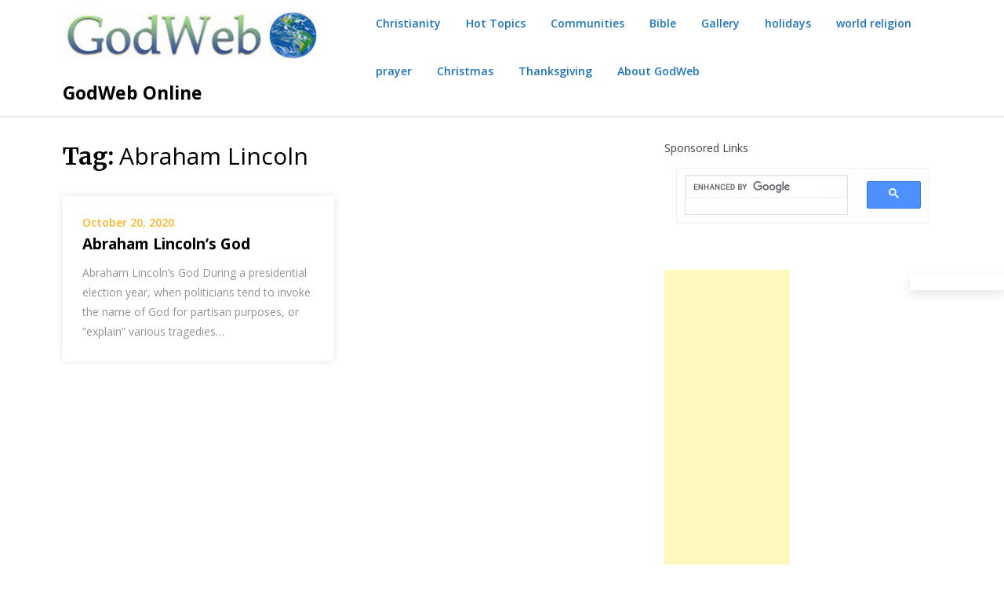

--- FILE ---
content_type: text/html; charset=UTF-8
request_url: https://www.godweb.org/?tag=abraham-lincoln
body_size: 17045
content:
<!doctype html>
<html dir="ltr" lang="en" prefix="og: https://ogp.me/ns#"
 xmlns:og="http://opengraphprotocol.org/schema/"
 xmlns:fb="http://www.facebook.com/2008/fbml">
<head>
	<meta charset="UTF-8">
	<meta name="viewport" content="width=device-width, initial-scale=1">
	<link rel="profile" href="https://gmpg.org/xfn/11">

		<style>img:is([sizes="auto" i], [sizes^="auto," i]) { contain-intrinsic-size: 3000px 1500px }</style>
	
		<!-- All in One SEO Pro 4.9.3 - aioseo.com -->
	<meta name="robots" content="max-image-preview:large" />
	<link rel="canonical" href="https://www.godweb.org/?tag=abraham-lincoln" />
	<meta name="generator" content="All in One SEO Pro (AIOSEO) 4.9.3" />
		<meta property="og:locale" content="en_US" />
		<meta property="og:site_name" content="GodWeb Online" />
		<meta property="og:type" content="article" />
		<meta property="og:title" content="Abraham Lincoln Archives - GodWeb Online" />
		<meta property="og:url" content="https://www.godweb.org/?tag=abraham-lincoln" />
		<meta property="og:image" content="https://www.godweb.org/wp-content/uploads/2020/10/cropped-godwebheaderimage.jpg" />
		<meta property="og:image:secure_url" content="https://www.godweb.org/wp-content/uploads/2020/10/cropped-godwebheaderimage.jpg" />
		<meta property="og:image:width" content="327" />
		<meta property="og:image:height" content="61" />
		<meta property="article:publisher" content="https://www.facebook.com/chashenderson" />
		<meta name="twitter:card" content="summary_large_image" />
		<meta name="twitter:title" content="Abraham Lincoln Archives - GodWeb Online" />
		<meta name="twitter:image" content="https://www.godweb.org/wp-content/uploads/2020/10/cropped-godwebheaderimage.jpg" />
		<script type="application/ld+json" class="aioseo-schema">
			{"@context":"https:\/\/schema.org","@graph":[{"@type":"BreadcrumbList","@id":"https:\/\/www.godweb.org\/?tag=abraham-lincoln#breadcrumblist","itemListElement":[{"@type":"ListItem","@id":"https:\/\/www.godweb.org#listItem","position":1,"name":"Home","item":"https:\/\/www.godweb.org","nextItem":{"@type":"ListItem","@id":"https:\/\/www.godweb.org\/?tag=abraham-lincoln#listItem","name":"Abraham Lincoln"}},{"@type":"ListItem","@id":"https:\/\/www.godweb.org\/?tag=abraham-lincoln#listItem","position":2,"name":"Abraham Lincoln","previousItem":{"@type":"ListItem","@id":"https:\/\/www.godweb.org#listItem","name":"Home"}}]},{"@type":"CollectionPage","@id":"https:\/\/www.godweb.org\/?tag=abraham-lincoln#collectionpage","url":"https:\/\/www.godweb.org\/?tag=abraham-lincoln","name":"Abraham Lincoln Archives - GodWeb Online","inLanguage":"en","isPartOf":{"@id":"https:\/\/www.godweb.org\/#website"},"breadcrumb":{"@id":"https:\/\/www.godweb.org\/?tag=abraham-lincoln#breadcrumblist"}},{"@type":"Organization","@id":"https:\/\/www.godweb.org\/#organization","name":"GodWeb Online","description":"Not only is God on the Web, God is the Web","url":"https:\/\/www.godweb.org\/","telephone":"+19174392305","logo":{"@type":"ImageObject","url":"https:\/\/www.godweb.org\/wp-content\/uploads\/2020\/10\/cropped-godwebheaderimage.jpg","@id":"https:\/\/www.godweb.org\/?tag=abraham-lincoln\/#organizationLogo","width":327,"height":61},"image":{"@id":"https:\/\/www.godweb.org\/?tag=abraham-lincoln\/#organizationLogo"},"sameAs":["https:\/\/www.facebook.com\/chashenderson"]},{"@type":"WebSite","@id":"https:\/\/www.godweb.org\/#website","url":"https:\/\/www.godweb.org\/","name":"GodWeb Online","description":"Not only is God on the Web, God is the Web","inLanguage":"en","publisher":{"@id":"https:\/\/www.godweb.org\/#organization"}}]}
		</script>
		<!-- All in One SEO Pro -->


	<!-- This site is optimized with the Yoast SEO Premium plugin v26.8 (Yoast SEO v26.8) - https://yoast.com/product/yoast-seo-premium-wordpress/ -->
	<title>Abraham Lincoln Archives - GodWeb Online</title>
	<link rel="canonical" href="https://www.godweb.org/?tag=abraham-lincoln" />
	<meta property="og:locale" content="en_US" />
	<meta property="og:type" content="article" />
	<meta property="og:title" content="Abraham Lincoln Archives" />
	<meta property="og:url" content="https://www.godweb.org/?tag=abraham-lincoln" />
	<meta property="og:site_name" content="GodWeb Online" />
	<meta name="twitter:card" content="summary_large_image" />
	<script type="application/ld+json" class="yoast-schema-graph">{"@context":"https://schema.org","@graph":[{"@type":"CollectionPage","@id":"https://www.godweb.org/?tag=abraham-lincoln","url":"https://www.godweb.org/?tag=abraham-lincoln","name":"Abraham Lincoln Archives - GodWeb Online","isPartOf":{"@id":"https://www.godweb.org/#website"},"breadcrumb":{"@id":"https://www.godweb.org/?tag=abraham-lincoln#breadcrumb"},"inLanguage":"en"},{"@type":"BreadcrumbList","@id":"https://www.godweb.org/?tag=abraham-lincoln#breadcrumb","itemListElement":[{"@type":"ListItem","position":1,"name":"Home","item":"https://www.godweb.org/"},{"@type":"ListItem","position":2,"name":"Abraham Lincoln"}]},{"@type":"WebSite","@id":"https://www.godweb.org/#website","url":"https://www.godweb.org/","name":"GodWeb Online","description":"Not only is God on the Web, God is the Web","publisher":{"@id":"https://www.godweb.org/#organization"},"potentialAction":[{"@type":"SearchAction","target":{"@type":"EntryPoint","urlTemplate":"https://www.godweb.org/?s={search_term_string}"},"query-input":{"@type":"PropertyValueSpecification","valueRequired":true,"valueName":"search_term_string"}}],"inLanguage":"en"},{"@type":"Organization","@id":"https://www.godweb.org/#organization","name":"GodWeb Online","url":"https://www.godweb.org/","logo":{"@type":"ImageObject","inLanguage":"en","@id":"https://www.godweb.org/#/schema/logo/image/","url":"https://www.godweb.org/wp-content/uploads/2020/10/cropped-godwebheaderimage.jpg","contentUrl":"https://www.godweb.org/wp-content/uploads/2020/10/cropped-godwebheaderimage.jpg","width":327,"height":61,"caption":"GodWeb Online"},"image":{"@id":"https://www.godweb.org/#/schema/logo/image/"},"sameAs":["https://facebook/profile.php?id=100064369702555"]}]}</script>
	<!-- / Yoast SEO Premium plugin. -->


<link rel='dns-prefetch' href='//secure.gravatar.com' />
<link rel='dns-prefetch' href='//stats.wp.com' />
<link rel='dns-prefetch' href='//fonts.googleapis.com' />
<link rel='dns-prefetch' href='//v0.wordpress.com' />
<link href='//hb.wpmucdn.com' rel='preconnect' />
<link href="https://fonts.googleapis.com" rel='preconnect' />
<link href='//fonts.gstatic.com' crossorigin='' rel='preconnect' />
<link rel="alternate" type="application/rss+xml" title="GodWeb Online &raquo; Feed" href="https://www.godweb.org/?feed=rss2" />
<link rel="alternate" type="application/rss+xml" title="GodWeb Online &raquo; Comments Feed" href="https://www.godweb.org/?feed=comments-rss2" />
<link rel="alternate" type="application/rss+xml" title="GodWeb Online &raquo; Abraham Lincoln Tag Feed" href="https://www.godweb.org/?feed=rss2&#038;tag=abraham-lincoln" />
		<!-- This site uses the Google Analytics by MonsterInsights plugin v9.11.1 - Using Analytics tracking - https://www.monsterinsights.com/ -->
							<script src="//www.googletagmanager.com/gtag/js?id=G-L6FMPRNC3T"  data-cfasync="false" data-wpfc-render="false" type="text/javascript" async></script>
			<script data-cfasync="false" data-wpfc-render="false" type="text/javascript">
				var mi_version = '9.11.1';
				var mi_track_user = true;
				var mi_no_track_reason = '';
								var MonsterInsightsDefaultLocations = {"page_location":"https:\/\/www.godweb.org\/?tag=abraham-lincoln"};
								if ( typeof MonsterInsightsPrivacyGuardFilter === 'function' ) {
					var MonsterInsightsLocations = (typeof MonsterInsightsExcludeQuery === 'object') ? MonsterInsightsPrivacyGuardFilter( MonsterInsightsExcludeQuery ) : MonsterInsightsPrivacyGuardFilter( MonsterInsightsDefaultLocations );
				} else {
					var MonsterInsightsLocations = (typeof MonsterInsightsExcludeQuery === 'object') ? MonsterInsightsExcludeQuery : MonsterInsightsDefaultLocations;
				}

								var disableStrs = [
										'ga-disable-G-L6FMPRNC3T',
									];

				/* Function to detect opted out users */
				function __gtagTrackerIsOptedOut() {
					for (var index = 0; index < disableStrs.length; index++) {
						if (document.cookie.indexOf(disableStrs[index] + '=true') > -1) {
							return true;
						}
					}

					return false;
				}

				/* Disable tracking if the opt-out cookie exists. */
				if (__gtagTrackerIsOptedOut()) {
					for (var index = 0; index < disableStrs.length; index++) {
						window[disableStrs[index]] = true;
					}
				}

				/* Opt-out function */
				function __gtagTrackerOptout() {
					for (var index = 0; index < disableStrs.length; index++) {
						document.cookie = disableStrs[index] + '=true; expires=Thu, 31 Dec 2099 23:59:59 UTC; path=/';
						window[disableStrs[index]] = true;
					}
				}

				if ('undefined' === typeof gaOptout) {
					function gaOptout() {
						__gtagTrackerOptout();
					}
				}
								window.dataLayer = window.dataLayer || [];

				window.MonsterInsightsDualTracker = {
					helpers: {},
					trackers: {},
				};
				if (mi_track_user) {
					function __gtagDataLayer() {
						dataLayer.push(arguments);
					}

					function __gtagTracker(type, name, parameters) {
						if (!parameters) {
							parameters = {};
						}

						if (parameters.send_to) {
							__gtagDataLayer.apply(null, arguments);
							return;
						}

						if (type === 'event') {
														parameters.send_to = monsterinsights_frontend.v4_id;
							var hookName = name;
							if (typeof parameters['event_category'] !== 'undefined') {
								hookName = parameters['event_category'] + ':' + name;
							}

							if (typeof MonsterInsightsDualTracker.trackers[hookName] !== 'undefined') {
								MonsterInsightsDualTracker.trackers[hookName](parameters);
							} else {
								__gtagDataLayer('event', name, parameters);
							}
							
						} else {
							__gtagDataLayer.apply(null, arguments);
						}
					}

					__gtagTracker('js', new Date());
					__gtagTracker('set', {
						'developer_id.dZGIzZG': true,
											});
					if ( MonsterInsightsLocations.page_location ) {
						__gtagTracker('set', MonsterInsightsLocations);
					}
										__gtagTracker('config', 'G-L6FMPRNC3T', {"forceSSL":"true","link_attribution":"true"} );
										window.gtag = __gtagTracker;										(function () {
						/* https://developers.google.com/analytics/devguides/collection/analyticsjs/ */
						/* ga and __gaTracker compatibility shim. */
						var noopfn = function () {
							return null;
						};
						var newtracker = function () {
							return new Tracker();
						};
						var Tracker = function () {
							return null;
						};
						var p = Tracker.prototype;
						p.get = noopfn;
						p.set = noopfn;
						p.send = function () {
							var args = Array.prototype.slice.call(arguments);
							args.unshift('send');
							__gaTracker.apply(null, args);
						};
						var __gaTracker = function () {
							var len = arguments.length;
							if (len === 0) {
								return;
							}
							var f = arguments[len - 1];
							if (typeof f !== 'object' || f === null || typeof f.hitCallback !== 'function') {
								if ('send' === arguments[0]) {
									var hitConverted, hitObject = false, action;
									if ('event' === arguments[1]) {
										if ('undefined' !== typeof arguments[3]) {
											hitObject = {
												'eventAction': arguments[3],
												'eventCategory': arguments[2],
												'eventLabel': arguments[4],
												'value': arguments[5] ? arguments[5] : 1,
											}
										}
									}
									if ('pageview' === arguments[1]) {
										if ('undefined' !== typeof arguments[2]) {
											hitObject = {
												'eventAction': 'page_view',
												'page_path': arguments[2],
											}
										}
									}
									if (typeof arguments[2] === 'object') {
										hitObject = arguments[2];
									}
									if (typeof arguments[5] === 'object') {
										Object.assign(hitObject, arguments[5]);
									}
									if ('undefined' !== typeof arguments[1].hitType) {
										hitObject = arguments[1];
										if ('pageview' === hitObject.hitType) {
											hitObject.eventAction = 'page_view';
										}
									}
									if (hitObject) {
										action = 'timing' === arguments[1].hitType ? 'timing_complete' : hitObject.eventAction;
										hitConverted = mapArgs(hitObject);
										__gtagTracker('event', action, hitConverted);
									}
								}
								return;
							}

							function mapArgs(args) {
								var arg, hit = {};
								var gaMap = {
									'eventCategory': 'event_category',
									'eventAction': 'event_action',
									'eventLabel': 'event_label',
									'eventValue': 'event_value',
									'nonInteraction': 'non_interaction',
									'timingCategory': 'event_category',
									'timingVar': 'name',
									'timingValue': 'value',
									'timingLabel': 'event_label',
									'page': 'page_path',
									'location': 'page_location',
									'title': 'page_title',
									'referrer' : 'page_referrer',
								};
								for (arg in args) {
																		if (!(!args.hasOwnProperty(arg) || !gaMap.hasOwnProperty(arg))) {
										hit[gaMap[arg]] = args[arg];
									} else {
										hit[arg] = args[arg];
									}
								}
								return hit;
							}

							try {
								f.hitCallback();
							} catch (ex) {
							}
						};
						__gaTracker.create = newtracker;
						__gaTracker.getByName = newtracker;
						__gaTracker.getAll = function () {
							return [];
						};
						__gaTracker.remove = noopfn;
						__gaTracker.loaded = true;
						window['__gaTracker'] = __gaTracker;
					})();
									} else {
										console.log("");
					(function () {
						function __gtagTracker() {
							return null;
						}

						window['__gtagTracker'] = __gtagTracker;
						window['gtag'] = __gtagTracker;
					})();
									}
			</script>
							<!-- / Google Analytics by MonsterInsights -->
		<script type="text/javascript">
/* <![CDATA[ */
window._wpemojiSettings = {"baseUrl":"https:\/\/s.w.org\/images\/core\/emoji\/16.0.1\/72x72\/","ext":".png","svgUrl":"https:\/\/s.w.org\/images\/core\/emoji\/16.0.1\/svg\/","svgExt":".svg","source":{"concatemoji":"https:\/\/www.godweb.org\/wp-includes\/js\/wp-emoji-release.min.js?ver=6.8.3"}};
/*! This file is auto-generated */
!function(s,n){var o,i,e;function c(e){try{var t={supportTests:e,timestamp:(new Date).valueOf()};sessionStorage.setItem(o,JSON.stringify(t))}catch(e){}}function p(e,t,n){e.clearRect(0,0,e.canvas.width,e.canvas.height),e.fillText(t,0,0);var t=new Uint32Array(e.getImageData(0,0,e.canvas.width,e.canvas.height).data),a=(e.clearRect(0,0,e.canvas.width,e.canvas.height),e.fillText(n,0,0),new Uint32Array(e.getImageData(0,0,e.canvas.width,e.canvas.height).data));return t.every(function(e,t){return e===a[t]})}function u(e,t){e.clearRect(0,0,e.canvas.width,e.canvas.height),e.fillText(t,0,0);for(var n=e.getImageData(16,16,1,1),a=0;a<n.data.length;a++)if(0!==n.data[a])return!1;return!0}function f(e,t,n,a){switch(t){case"flag":return n(e,"\ud83c\udff3\ufe0f\u200d\u26a7\ufe0f","\ud83c\udff3\ufe0f\u200b\u26a7\ufe0f")?!1:!n(e,"\ud83c\udde8\ud83c\uddf6","\ud83c\udde8\u200b\ud83c\uddf6")&&!n(e,"\ud83c\udff4\udb40\udc67\udb40\udc62\udb40\udc65\udb40\udc6e\udb40\udc67\udb40\udc7f","\ud83c\udff4\u200b\udb40\udc67\u200b\udb40\udc62\u200b\udb40\udc65\u200b\udb40\udc6e\u200b\udb40\udc67\u200b\udb40\udc7f");case"emoji":return!a(e,"\ud83e\udedf")}return!1}function g(e,t,n,a){var r="undefined"!=typeof WorkerGlobalScope&&self instanceof WorkerGlobalScope?new OffscreenCanvas(300,150):s.createElement("canvas"),o=r.getContext("2d",{willReadFrequently:!0}),i=(o.textBaseline="top",o.font="600 32px Arial",{});return e.forEach(function(e){i[e]=t(o,e,n,a)}),i}function t(e){var t=s.createElement("script");t.src=e,t.defer=!0,s.head.appendChild(t)}"undefined"!=typeof Promise&&(o="wpEmojiSettingsSupports",i=["flag","emoji"],n.supports={everything:!0,everythingExceptFlag:!0},e=new Promise(function(e){s.addEventListener("DOMContentLoaded",e,{once:!0})}),new Promise(function(t){var n=function(){try{var e=JSON.parse(sessionStorage.getItem(o));if("object"==typeof e&&"number"==typeof e.timestamp&&(new Date).valueOf()<e.timestamp+604800&&"object"==typeof e.supportTests)return e.supportTests}catch(e){}return null}();if(!n){if("undefined"!=typeof Worker&&"undefined"!=typeof OffscreenCanvas&&"undefined"!=typeof URL&&URL.createObjectURL&&"undefined"!=typeof Blob)try{var e="postMessage("+g.toString()+"("+[JSON.stringify(i),f.toString(),p.toString(),u.toString()].join(",")+"));",a=new Blob([e],{type:"text/javascript"}),r=new Worker(URL.createObjectURL(a),{name:"wpTestEmojiSupports"});return void(r.onmessage=function(e){c(n=e.data),r.terminate(),t(n)})}catch(e){}c(n=g(i,f,p,u))}t(n)}).then(function(e){for(var t in e)n.supports[t]=e[t],n.supports.everything=n.supports.everything&&n.supports[t],"flag"!==t&&(n.supports.everythingExceptFlag=n.supports.everythingExceptFlag&&n.supports[t]);n.supports.everythingExceptFlag=n.supports.everythingExceptFlag&&!n.supports.flag,n.DOMReady=!1,n.readyCallback=function(){n.DOMReady=!0}}).then(function(){return e}).then(function(){var e;n.supports.everything||(n.readyCallback(),(e=n.source||{}).concatemoji?t(e.concatemoji):e.wpemoji&&e.twemoji&&(t(e.twemoji),t(e.wpemoji)))}))}((window,document),window._wpemojiSettings);
/* ]]> */
</script>
<link rel='stylesheet' id='wgs2-css' href='https://www.godweb.org/wp-content/plugins/wp-google-search/wgs2.css?ver=6.8.3' type='text/css' media='all' />
<style id='superb-addons-variable-fallbacks-inline-css' type='text/css'>
:root{--wp--preset--color--primary:#1f7cec;--wp--preset--color--primary-hover:#3993ff;--wp--preset--color--base:#fff;--wp--preset--color--featured:#0a284b;--wp--preset--color--contrast-light:#fff;--wp--preset--color--contrast-dark:#000;--wp--preset--color--mono-1:#0d3c74;--wp--preset--color--mono-2:#64748b;--wp--preset--color--mono-3:#e2e8f0;--wp--preset--color--mono-4:#f8fafc;--wp--preset--spacing--superbspacing-xxsmall:clamp(5px,1vw,10px);--wp--preset--spacing--superbspacing-xsmall:clamp(10px,2vw,20px);--wp--preset--spacing--superbspacing-small:clamp(20px,4vw,40px);--wp--preset--spacing--superbspacing-medium:clamp(30px,6vw,60px);--wp--preset--spacing--superbspacing-large:clamp(40px,8vw,80px);--wp--preset--spacing--superbspacing-xlarge:clamp(50px,10vw,100px);--wp--preset--spacing--superbspacing-xxlarge:clamp(60px,12vw,120px);--wp--preset--font-size--superbfont-tiny:clamp(10px,0.625rem + ((1vw - 3.2px) * 0.227),12px);--wp--preset--font-size--superbfont-xxsmall:clamp(12px,0.75rem + ((1vw - 3.2px) * 0.227),14px);--wp--preset--font-size--superbfont-xsmall:clamp(16px,1rem + ((1vw - 3.2px) * 1),16px);--wp--preset--font-size--superbfont-small:clamp(16px,1rem + ((1vw - 3.2px) * 0.227),18px);--wp--preset--font-size--superbfont-medium:clamp(18px,1.125rem + ((1vw - 3.2px) * 0.227),20px);--wp--preset--font-size--superbfont-large:clamp(24px,1.5rem + ((1vw - 3.2px) * 0.909),32px);--wp--preset--font-size--superbfont-xlarge:clamp(32px,2rem + ((1vw - 3.2px) * 1.818),48px);--wp--preset--font-size--superbfont-xxlarge:clamp(40px,2.5rem + ((1vw - 3.2px) * 2.727),64px)}.has-primary-color{color:var(--wp--preset--color--primary)!important}.has-primary-hover-color{color:var(--wp--preset--color--primary-hover)!important}.has-base-color{color:var(--wp--preset--color--base)!important}.has-featured-color{color:var(--wp--preset--color--featured)!important}.has-contrast-light-color{color:var(--wp--preset--color--contrast-light)!important}.has-contrast-dark-color{color:var(--wp--preset--color--contrast-dark)!important}.has-mono-1-color{color:var(--wp--preset--color--mono-1)!important}.has-mono-2-color{color:var(--wp--preset--color--mono-2)!important}.has-mono-3-color{color:var(--wp--preset--color--mono-3)!important}.has-mono-4-color{color:var(--wp--preset--color--mono-4)!important}.has-primary-background-color{background-color:var(--wp--preset--color--primary)!important}.has-primary-hover-background-color{background-color:var(--wp--preset--color--primary-hover)!important}.has-base-background-color{background-color:var(--wp--preset--color--base)!important}.has-featured-background-color{background-color:var(--wp--preset--color--featured)!important}.has-contrast-light-background-color{background-color:var(--wp--preset--color--contrast-light)!important}.has-contrast-dark-background-color{background-color:var(--wp--preset--color--contrast-dark)!important}.has-mono-1-background-color{background-color:var(--wp--preset--color--mono-1)!important}.has-mono-2-background-color{background-color:var(--wp--preset--color--mono-2)!important}.has-mono-3-background-color{background-color:var(--wp--preset--color--mono-3)!important}.has-mono-4-background-color{background-color:var(--wp--preset--color--mono-4)!important}.has-superbfont-tiny-font-size{font-size:var(--wp--preset--font-size--superbfont-tiny)!important}.has-superbfont-xxsmall-font-size{font-size:var(--wp--preset--font-size--superbfont-xxsmall)!important}.has-superbfont-xsmall-font-size{font-size:var(--wp--preset--font-size--superbfont-xsmall)!important}.has-superbfont-small-font-size{font-size:var(--wp--preset--font-size--superbfont-small)!important}.has-superbfont-medium-font-size{font-size:var(--wp--preset--font-size--superbfont-medium)!important}.has-superbfont-large-font-size{font-size:var(--wp--preset--font-size--superbfont-large)!important}.has-superbfont-xlarge-font-size{font-size:var(--wp--preset--font-size--superbfont-xlarge)!important}.has-superbfont-xxlarge-font-size{font-size:var(--wp--preset--font-size--superbfont-xxlarge)!important}
</style>
<style id='wp-emoji-styles-inline-css' type='text/css'>

	img.wp-smiley, img.emoji {
		display: inline !important;
		border: none !important;
		box-shadow: none !important;
		height: 1em !important;
		width: 1em !important;
		margin: 0 0.07em !important;
		vertical-align: -0.1em !important;
		background: none !important;
		padding: 0 !important;
	}
</style>
<link rel='stylesheet' id='wp-block-library-css' href='https://www.godweb.org/wp-includes/css/dist/block-library/style.min.css?ver=6.8.3' type='text/css' media='all' />
<style id='wp-block-library-inline-css' type='text/css'>
.wp-block-group.is-style-superbaddons-card{background-color:var(--wp--preset--color--contrast-light);border-color:var(--wp--preset--color--mono-3);border-radius:10px;border-style:solid;border-width:1px;box-shadow:0 1px 2px 0 rgba(0,0,0,.05);color:var(--wp--preset--color--contrast-dark);padding:var(--wp--preset--spacing--superbspacing-small)}
</style>
<style id='classic-theme-styles-inline-css' type='text/css'>
/*! This file is auto-generated */
.wp-block-button__link{color:#fff;background-color:#32373c;border-radius:9999px;box-shadow:none;text-decoration:none;padding:calc(.667em + 2px) calc(1.333em + 2px);font-size:1.125em}.wp-block-file__button{background:#32373c;color:#fff;text-decoration:none}
</style>
<style id='superb-addons-animated-heading-style-inline-css' type='text/css'>
.superbaddons-animated-heading-block{overflow:hidden}.superbaddons-animated-heading-block .superb-animated-heading-letter{display:inline-block}

</style>
<style id='superb-addons-author-box-style-inline-css' type='text/css'>
.superbaddons-authorbox{align-items:stretch;border-radius:10px;display:flex;flex-direction:row;gap:20px;padding:40px 20px}.superbaddons-authorbox-alignment-left{justify-content:flex-start}.superbaddons-authorbox-alignment-center{align-items:center;flex-direction:column;gap:0;justify-content:center;text-align:center}.superbaddons-authorbox-alignment-right{flex-direction:row-reverse;text-align:right}.superbaddons-authorbox-left{align-items:center;display:flex;flex:1;max-width:96px}.superbaddons-authorbox-right{flex:1}.superbaddons-authorbox-avatar{border-radius:50%}.superbaddons-authorbox-authorname{color:#444;font-size:32px;font-style:normal;font-weight:800;line-height:40px}.superbaddons-authorbox-authorbio{color:#7c7c7c;font-size:14px;font-style:normal;font-weight:600;line-height:19px}.superbaddons-authorbox-authorbio,.superbaddons-authorbox-authorname{margin:0}.superbaddons-authorbox-social-wrapper{align-items:flex-start;display:flex;flex-direction:row;gap:10px}.superbaddons-authorbox-social-wrapper a{margin-top:15px}

</style>
<style id='superb-addons-ratings-style-inline-css' type='text/css'>
.superbaddongs-ratings-overall-wrapper{display:flex;flex-direction:column}.superbaddons-ratings-overall-label{font-style:normal;font-weight:700}.superbaddons-ratings-overall-rating-wrapper{align-items:center;display:flex;flex-direction:row;gap:12px}.superbaddons-ratings-overall-rating{align-items:center;display:flex;font-style:normal;font-weight:800;gap:5px;line-height:40px}.superbaddons-ratings-stars-icons{display:flex;flex-wrap:wrap;gap:8px;position:relative}.superbaddons-ratings-single-star{align-items:center;display:flex;position:relative}.superbaddons-ratings-single-percentage-star{left:0;overflow:hidden;position:absolute;top:0}.superbaddons-ratings-ratingbar-label{font-weight:700;margin:30px 0 16px}.superbaddons-ratings-ratingbar-bar{border-radius:100px;overflow:hidden;width:100%}.superbaddons-ratings-ratingbar-bar,.superbaddons-ratings-ratingbar-bar-fill{height:10px}.superbaddons-ratings-alignment-center{text-align:center}.superbaddons-ratings-alignment-center .superbaddons-ratings-overall-rating-wrapper{justify-content:center}.superbaddons-ratings-alignment-right{text-align:right}.superbaddons-ratings-alignment-right .superbaddons-ratings-overall-rating-wrapper{flex-direction:row-reverse}

</style>
<style id='superb-addons-table-of-contents-style-inline-css' type='text/css'>
.superbaddons-tableofcontents{display:flex;flex-direction:column}.superbaddons-tableofcontents-alignment-center{align-items:center;text-align:center}.superbaddons-tableofcontents-alignment-right{direction:rtl}.superbaddons-tableofcontents-boxed{border-radius:10px;padding:40px 20px}.superbaddons-tableofcontents-title{font-style:normal;font-weight:800}.superbaddons-tableofcontents-text{font-style:normal;font-weight:600}.superbaddons-tableofcontents-table ol{list-style-position:inside;margin:0;padding:0}.superbaddons-tableofcontents-table ol ol{padding-left:20px}.superbaddons-tableofcontents-alignment-center .superbaddons-tableofcontents-table ol ol{padding-left:0}.superbaddons-tableofcontents-alignment-right .superbaddons-tableofcontents-table ol ol{padding-left:0;padding-right:20px}

</style>
<style id='superb-addons-recent-posts-style-inline-css' type='text/css'>
.superbaddons-recentposts-alignment-center .superbaddons-recentposts-item-inner{flex-direction:column;justify-content:center;text-align:center}.superbaddons-recentposts-alignment-right{direction:rtl}.superbaddons-recentposts-list{list-style:none;margin:0;padding:0}.superbaddons-recentposts-list a{text-decoration:none}.superbaddons-recentposts-list a:active,.superbaddons-recentposts-list a:focus,.superbaddons-recentposts-list a:hover{color:inherit}.superbaddons-recentposts-item{margin-bottom:10px}.superbaddons-recentposts-item:last-of-type{margin-bottom:0}.superbaddons-recentposts-item-inner{align-items:center;display:flex;gap:10px}.superbaddons-recentposts-item-left,.superbaddons-recentposts-item-right{display:flex;flex-direction:column}

</style>
<style id='superb-addons-cover-image-style-inline-css' type='text/css'>
.superbaddons-coverimage-block{overflow:hidden}

</style>
<style id='superb-addons-google-maps-style-inline-css' type='text/css'>
.superbaddons-google-maps-block{overflow:hidden}

</style>
<style id='superb-addons-reveal-button-style-inline-css' type='text/css'>
.superb-addons-reveal-button{box-sizing:border-box;font-size:18px;padding-right:30px;position:relative}.superb-addons-reveal-button-element{background-color:var(--wp--preset--color--primary,#fff);border:1px solid var(--wp--preset--color--primary,#000);border-radius:5px;box-sizing:border-box;color:var(--wp--preset--color--contrast-light,#000);display:inline-block;line-height:1;margin:0;padding:15px 25px;position:relative;text-align:center;text-decoration:none;width:auto;z-index:1}.superb-addons-reveal-button.superb-addons-reveal-button-width-25{width:calc(25% - var(--wp--style--block-gap, .5em)*.75)}.superb-addons-reveal-button.superb-addons-reveal-button-width-50{width:calc(50% - var(--wp--style--block-gap, .5em)*.5)}.superb-addons-reveal-button.superb-addons-reveal-button-width-75{width:calc(75% - var(--wp--style--block-gap, .5em)*.25)}.superb-addons-reveal-button.superb-addons-reveal-button-width-100{flex-basis:100%;width:100%}.superb-has-custom-width .superb-addons-reveal-button-element{width:100%}.superb-addons-reveal-button-has-reveal .superb-addons-reveal-button-element.superb-addons-reveal-button-cta{border-bottom-right-radius:0!important;border-top-right-radius:0!important}.superb-addons-reveal-button-element.superb-addons-reveal-button-revealed{border-color:var(--wp--preset--color--primary,#000);border-style:dashed;display:inline-flex;gap:10px;margin-right:0;-webkit-user-select:all;-moz-user-select:all;user-select:all}.superb-addons-reveal-button-element.superb-addons-reveal-button-revealed,.superb-addons-reveal-button-teaser{align-items:center;background-color:var(--wp--preset--color--contrast-light,#fff);color:var(--wp--preset--color--primary,#000)}.superb-addons-reveal-button-teaser{border:1px dashed #000;border:1px dashed var(--wp--preset--color--primary,#000);border-radius:0 8px 8px 0;box-sizing:border-box;display:none;height:100%;justify-content:flex-end;padding:0 10px;position:absolute;right:0;top:0;-webkit-user-select:none;-moz-user-select:none;user-select:none;width:50%;z-index:0}.superb-addons-reveal-button-has-reveal .superb-addons-reveal-button-teaser{display:flex}.superb-addons-reveal-button .superb-has-teaser-text-color{color:var(--superb-addons-reveal-button-teaser-text)}.superb-addons-reveal-button .superb-has-teaser-background-color{background-color:var(--superb-addons-reveal-button-teaser-background)}.superb-addons-reveal-button:active,.superb-addons-reveal-button:focus,.superb-addons-reveal-button:hover{text-decoration:none}.superb-addons-reveal-button-element button{align-items:center;background:none;border:none;color:inherit;cursor:pointer;display:inline-flex;font-family:inherit;font-size:18px;font-weight:inherit;margin:0;padding:0;text-align:center;text-decoration:none;-webkit-user-select:none;-moz-user-select:none;user-select:none}

</style>
<style id='superb-addons-accordion-block-style-inline-css' type='text/css'>
.wp-block-superb-addons-accordion-block{background-color:#fff;border:1px solid #ddd;border-radius:4px;margin-bottom:1em;overflow:hidden}.wp-block-superb-addons-accordion-block.superb-accordion-is-open .superb-accordion-header{background-color:rgba(0,0,0,.05);border-bottom:1px solid rgba(0,0,0,.1)}.wp-block-superb-addons-accordion-block.superb-accordion-is-open .superb-accordion-header .superb-accordion-icon:before{transform:translate(-50%,-50%) rotate(45deg)}.wp-block-superb-addons-accordion-block.superb-accordion-is-open .superb-accordion-header .superb-accordion-icon:after{transform:translate(-50%,-50%) rotate(135deg)}.wp-block-superb-addons-accordion-block.superb-accordion-is-open .superb-accordion-content{display:block!important;height:auto}.wp-block-superb-addons-accordion-block .superb-accordion-header{align-items:center;background-color:rgba(0,0,0,.03);border-bottom:0 solid transparent;cursor:pointer;display:flex;justify-content:space-between;padding:15px;padding:var(--wp--preset--spacing--superbspacing-xsmall,15px);position:relative;transition:background-color .2s ease,border-bottom .2s ease}.wp-block-superb-addons-accordion-block .superb-accordion-header:hover{background-color:rgba(0,0,0,.05)}.wp-block-superb-addons-accordion-block .superb-accordion-title{flex-grow:1;font-size:1.1em;font-weight:500;margin:0}.wp-block-superb-addons-accordion-block .superb-accordion-icon{flex-shrink:0;height:24px;margin-left:10px;position:relative;width:24px}.wp-block-superb-addons-accordion-block .superb-accordion-icon:after,.wp-block-superb-addons-accordion-block .superb-accordion-icon:before{background-color:currentColor;content:"";height:2px;left:50%;position:absolute;top:50%;transition:transform .3s ease;width:12px}.wp-block-superb-addons-accordion-block .superb-accordion-icon:before{transform:translate(-50%,-50%)}.wp-block-superb-addons-accordion-block .superb-accordion-icon:after{transform:translate(-50%,-50%) rotate(90deg)}.wp-block-superb-addons-accordion-block .superb-accordion-content{height:0;overflow:hidden;padding:0;transition:height .3s ease-in-out}.wp-block-superb-addons-accordion-block .superb-accordion-content .superb-accordion-content-wrapper{padding:15px;padding:var(--wp--preset--spacing--superbspacing-xsmall,15px)}

</style>
<link rel='stylesheet' id='aioseo/css/src/vue/standalone/blocks/table-of-contents/global.scss-css' href='https://www.godweb.org/wp-content/plugins/all-in-one-seo-pack-pro/dist/Pro/assets/css/table-of-contents/global.e90f6d47.css?ver=4.9.3' type='text/css' media='all' />
<link rel='stylesheet' id='aioseo/css/src/vue/standalone/blocks/pro/recipe/global.scss-css' href='https://www.godweb.org/wp-content/plugins/all-in-one-seo-pack-pro/dist/Pro/assets/css/recipe/global.67a3275f.css?ver=4.9.3' type='text/css' media='all' />
<link rel='stylesheet' id='aioseo/css/src/vue/standalone/blocks/pro/product/global.scss-css' href='https://www.godweb.org/wp-content/plugins/all-in-one-seo-pack-pro/dist/Pro/assets/css/product/global.61066cfb.css?ver=4.9.3' type='text/css' media='all' />
<link rel='stylesheet' id='mediaelement-css' href='https://www.godweb.org/wp-includes/js/mediaelement/mediaelementplayer-legacy.min.css?ver=4.2.17' type='text/css' media='all' />
<link rel='stylesheet' id='wp-mediaelement-css' href='https://www.godweb.org/wp-includes/js/mediaelement/wp-mediaelement.min.css?ver=6.8.3' type='text/css' media='all' />
<style id='jetpack-sharing-buttons-style-inline-css' type='text/css'>
.jetpack-sharing-buttons__services-list{display:flex;flex-direction:row;flex-wrap:wrap;gap:0;list-style-type:none;margin:5px;padding:0}.jetpack-sharing-buttons__services-list.has-small-icon-size{font-size:12px}.jetpack-sharing-buttons__services-list.has-normal-icon-size{font-size:16px}.jetpack-sharing-buttons__services-list.has-large-icon-size{font-size:24px}.jetpack-sharing-buttons__services-list.has-huge-icon-size{font-size:36px}@media print{.jetpack-sharing-buttons__services-list{display:none!important}}.editor-styles-wrapper .wp-block-jetpack-sharing-buttons{gap:0;padding-inline-start:0}ul.jetpack-sharing-buttons__services-list.has-background{padding:1.25em 2.375em}
</style>
<style id='global-styles-inline-css' type='text/css'>
:root{--wp--preset--aspect-ratio--square: 1;--wp--preset--aspect-ratio--4-3: 4/3;--wp--preset--aspect-ratio--3-4: 3/4;--wp--preset--aspect-ratio--3-2: 3/2;--wp--preset--aspect-ratio--2-3: 2/3;--wp--preset--aspect-ratio--16-9: 16/9;--wp--preset--aspect-ratio--9-16: 9/16;--wp--preset--color--black: #000000;--wp--preset--color--cyan-bluish-gray: #abb8c3;--wp--preset--color--white: #ffffff;--wp--preset--color--pale-pink: #f78da7;--wp--preset--color--vivid-red: #cf2e2e;--wp--preset--color--luminous-vivid-orange: #ff6900;--wp--preset--color--luminous-vivid-amber: #fcb900;--wp--preset--color--light-green-cyan: #7bdcb5;--wp--preset--color--vivid-green-cyan: #00d084;--wp--preset--color--pale-cyan-blue: #8ed1fc;--wp--preset--color--vivid-cyan-blue: #0693e3;--wp--preset--color--vivid-purple: #9b51e0;--wp--preset--gradient--vivid-cyan-blue-to-vivid-purple: linear-gradient(135deg,rgba(6,147,227,1) 0%,rgb(155,81,224) 100%);--wp--preset--gradient--light-green-cyan-to-vivid-green-cyan: linear-gradient(135deg,rgb(122,220,180) 0%,rgb(0,208,130) 100%);--wp--preset--gradient--luminous-vivid-amber-to-luminous-vivid-orange: linear-gradient(135deg,rgba(252,185,0,1) 0%,rgba(255,105,0,1) 100%);--wp--preset--gradient--luminous-vivid-orange-to-vivid-red: linear-gradient(135deg,rgba(255,105,0,1) 0%,rgb(207,46,46) 100%);--wp--preset--gradient--very-light-gray-to-cyan-bluish-gray: linear-gradient(135deg,rgb(238,238,238) 0%,rgb(169,184,195) 100%);--wp--preset--gradient--cool-to-warm-spectrum: linear-gradient(135deg,rgb(74,234,220) 0%,rgb(151,120,209) 20%,rgb(207,42,186) 40%,rgb(238,44,130) 60%,rgb(251,105,98) 80%,rgb(254,248,76) 100%);--wp--preset--gradient--blush-light-purple: linear-gradient(135deg,rgb(255,206,236) 0%,rgb(152,150,240) 100%);--wp--preset--gradient--blush-bordeaux: linear-gradient(135deg,rgb(254,205,165) 0%,rgb(254,45,45) 50%,rgb(107,0,62) 100%);--wp--preset--gradient--luminous-dusk: linear-gradient(135deg,rgb(255,203,112) 0%,rgb(199,81,192) 50%,rgb(65,88,208) 100%);--wp--preset--gradient--pale-ocean: linear-gradient(135deg,rgb(255,245,203) 0%,rgb(182,227,212) 50%,rgb(51,167,181) 100%);--wp--preset--gradient--electric-grass: linear-gradient(135deg,rgb(202,248,128) 0%,rgb(113,206,126) 100%);--wp--preset--gradient--midnight: linear-gradient(135deg,rgb(2,3,129) 0%,rgb(40,116,252) 100%);--wp--preset--font-size--small: 13px;--wp--preset--font-size--medium: 20px;--wp--preset--font-size--large: 36px;--wp--preset--font-size--x-large: 42px;--wp--preset--spacing--20: 0.44rem;--wp--preset--spacing--30: 0.67rem;--wp--preset--spacing--40: 1rem;--wp--preset--spacing--50: 1.5rem;--wp--preset--spacing--60: 2.25rem;--wp--preset--spacing--70: 3.38rem;--wp--preset--spacing--80: 5.06rem;--wp--preset--shadow--natural: 6px 6px 9px rgba(0, 0, 0, 0.2);--wp--preset--shadow--deep: 12px 12px 50px rgba(0, 0, 0, 0.4);--wp--preset--shadow--sharp: 6px 6px 0px rgba(0, 0, 0, 0.2);--wp--preset--shadow--outlined: 6px 6px 0px -3px rgba(255, 255, 255, 1), 6px 6px rgba(0, 0, 0, 1);--wp--preset--shadow--crisp: 6px 6px 0px rgba(0, 0, 0, 1);}:where(.is-layout-flex){gap: 0.5em;}:where(.is-layout-grid){gap: 0.5em;}body .is-layout-flex{display: flex;}.is-layout-flex{flex-wrap: wrap;align-items: center;}.is-layout-flex > :is(*, div){margin: 0;}body .is-layout-grid{display: grid;}.is-layout-grid > :is(*, div){margin: 0;}:where(.wp-block-columns.is-layout-flex){gap: 2em;}:where(.wp-block-columns.is-layout-grid){gap: 2em;}:where(.wp-block-post-template.is-layout-flex){gap: 1.25em;}:where(.wp-block-post-template.is-layout-grid){gap: 1.25em;}.has-black-color{color: var(--wp--preset--color--black) !important;}.has-cyan-bluish-gray-color{color: var(--wp--preset--color--cyan-bluish-gray) !important;}.has-white-color{color: var(--wp--preset--color--white) !important;}.has-pale-pink-color{color: var(--wp--preset--color--pale-pink) !important;}.has-vivid-red-color{color: var(--wp--preset--color--vivid-red) !important;}.has-luminous-vivid-orange-color{color: var(--wp--preset--color--luminous-vivid-orange) !important;}.has-luminous-vivid-amber-color{color: var(--wp--preset--color--luminous-vivid-amber) !important;}.has-light-green-cyan-color{color: var(--wp--preset--color--light-green-cyan) !important;}.has-vivid-green-cyan-color{color: var(--wp--preset--color--vivid-green-cyan) !important;}.has-pale-cyan-blue-color{color: var(--wp--preset--color--pale-cyan-blue) !important;}.has-vivid-cyan-blue-color{color: var(--wp--preset--color--vivid-cyan-blue) !important;}.has-vivid-purple-color{color: var(--wp--preset--color--vivid-purple) !important;}.has-black-background-color{background-color: var(--wp--preset--color--black) !important;}.has-cyan-bluish-gray-background-color{background-color: var(--wp--preset--color--cyan-bluish-gray) !important;}.has-white-background-color{background-color: var(--wp--preset--color--white) !important;}.has-pale-pink-background-color{background-color: var(--wp--preset--color--pale-pink) !important;}.has-vivid-red-background-color{background-color: var(--wp--preset--color--vivid-red) !important;}.has-luminous-vivid-orange-background-color{background-color: var(--wp--preset--color--luminous-vivid-orange) !important;}.has-luminous-vivid-amber-background-color{background-color: var(--wp--preset--color--luminous-vivid-amber) !important;}.has-light-green-cyan-background-color{background-color: var(--wp--preset--color--light-green-cyan) !important;}.has-vivid-green-cyan-background-color{background-color: var(--wp--preset--color--vivid-green-cyan) !important;}.has-pale-cyan-blue-background-color{background-color: var(--wp--preset--color--pale-cyan-blue) !important;}.has-vivid-cyan-blue-background-color{background-color: var(--wp--preset--color--vivid-cyan-blue) !important;}.has-vivid-purple-background-color{background-color: var(--wp--preset--color--vivid-purple) !important;}.has-black-border-color{border-color: var(--wp--preset--color--black) !important;}.has-cyan-bluish-gray-border-color{border-color: var(--wp--preset--color--cyan-bluish-gray) !important;}.has-white-border-color{border-color: var(--wp--preset--color--white) !important;}.has-pale-pink-border-color{border-color: var(--wp--preset--color--pale-pink) !important;}.has-vivid-red-border-color{border-color: var(--wp--preset--color--vivid-red) !important;}.has-luminous-vivid-orange-border-color{border-color: var(--wp--preset--color--luminous-vivid-orange) !important;}.has-luminous-vivid-amber-border-color{border-color: var(--wp--preset--color--luminous-vivid-amber) !important;}.has-light-green-cyan-border-color{border-color: var(--wp--preset--color--light-green-cyan) !important;}.has-vivid-green-cyan-border-color{border-color: var(--wp--preset--color--vivid-green-cyan) !important;}.has-pale-cyan-blue-border-color{border-color: var(--wp--preset--color--pale-cyan-blue) !important;}.has-vivid-cyan-blue-border-color{border-color: var(--wp--preset--color--vivid-cyan-blue) !important;}.has-vivid-purple-border-color{border-color: var(--wp--preset--color--vivid-purple) !important;}.has-vivid-cyan-blue-to-vivid-purple-gradient-background{background: var(--wp--preset--gradient--vivid-cyan-blue-to-vivid-purple) !important;}.has-light-green-cyan-to-vivid-green-cyan-gradient-background{background: var(--wp--preset--gradient--light-green-cyan-to-vivid-green-cyan) !important;}.has-luminous-vivid-amber-to-luminous-vivid-orange-gradient-background{background: var(--wp--preset--gradient--luminous-vivid-amber-to-luminous-vivid-orange) !important;}.has-luminous-vivid-orange-to-vivid-red-gradient-background{background: var(--wp--preset--gradient--luminous-vivid-orange-to-vivid-red) !important;}.has-very-light-gray-to-cyan-bluish-gray-gradient-background{background: var(--wp--preset--gradient--very-light-gray-to-cyan-bluish-gray) !important;}.has-cool-to-warm-spectrum-gradient-background{background: var(--wp--preset--gradient--cool-to-warm-spectrum) !important;}.has-blush-light-purple-gradient-background{background: var(--wp--preset--gradient--blush-light-purple) !important;}.has-blush-bordeaux-gradient-background{background: var(--wp--preset--gradient--blush-bordeaux) !important;}.has-luminous-dusk-gradient-background{background: var(--wp--preset--gradient--luminous-dusk) !important;}.has-pale-ocean-gradient-background{background: var(--wp--preset--gradient--pale-ocean) !important;}.has-electric-grass-gradient-background{background: var(--wp--preset--gradient--electric-grass) !important;}.has-midnight-gradient-background{background: var(--wp--preset--gradient--midnight) !important;}.has-small-font-size{font-size: var(--wp--preset--font-size--small) !important;}.has-medium-font-size{font-size: var(--wp--preset--font-size--medium) !important;}.has-large-font-size{font-size: var(--wp--preset--font-size--large) !important;}.has-x-large-font-size{font-size: var(--wp--preset--font-size--x-large) !important;}
:where(.wp-block-post-template.is-layout-flex){gap: 1.25em;}:where(.wp-block-post-template.is-layout-grid){gap: 1.25em;}
:where(.wp-block-columns.is-layout-flex){gap: 2em;}:where(.wp-block-columns.is-layout-grid){gap: 2em;}
:root :where(.wp-block-pullquote){font-size: 1.5em;line-height: 1.6;}
</style>
<link rel='stylesheet' id='superb-addons-patterns-css' href='https://www.godweb.org/wp-content/plugins/superb-blocks/assets/css/patterns.min.css?ver=3.6.0' type='text/css' media='all' />
<link rel='stylesheet' id='superb-addons-enhancements-css' href='https://www.godweb.org/wp-content/plugins/superb-blocks/assets/css/enhancements.min.css?ver=3.6.0' type='text/css' media='all' />
<link rel='stylesheet' id='spbsm-stylesheet-css' href='https://www.godweb.org/wp-content/plugins/superb-social-share-and-follow-buttons//assets/css/frontend.css?ver=1.2.1' type='text/css' media='all' />
<link rel='stylesheet' id='spbsm-lato-font-css' href='https://www.godweb.org/wp-content/plugins/superb-social-share-and-follow-buttons//assets/lato/styles.css?ver=1.2.1' type='text/css' media='all' />
<link rel='stylesheet' id='writers-blogily-owl-slider-default-css' href='https://www.godweb.org/wp-content/themes/writers-blogily/css/owl.carousel.min.css?ver=6.8.3' type='text/css' media='all' />
<link rel='stylesheet' id='writers-blogily-owl-slider-theme-css' href='https://www.godweb.org/wp-content/themes/writers-blogily/css/owl.theme.default.css?ver=6.8.3' type='text/css' media='all' />
<link rel='stylesheet' id='font-awesome-5-css' href='https://www.godweb.org/wp-content/plugins/bb-plugin/fonts/fontawesome/5.15.4/css/all.min.css?ver=2.9.4.1' type='text/css' media='all' />
<link rel='stylesheet' id='font-awesome-css' href='https://www.godweb.org/wp-content/plugins/bb-plugin/fonts/fontawesome/5.15.4/css/v4-shims.min.css?ver=2.9.4.1' type='text/css' media='all' />
<link rel='stylesheet' id='writers-blogily-foundation-css' href='https://www.godweb.org/wp-content/themes/writers-blogily/css/foundation.css?ver=6.8.3' type='text/css' media='all' />
<link rel='stylesheet' id='writers-blogily-font-css' href='//fonts.googleapis.com/css?family=Saira+Semi+Condensed%3A400%2C700&#038;ver=6.8.3' type='text/css' media='all' />
<link rel='stylesheet' id='writers-blogily-dashicons-css' href='https://www.godweb.org/wp-includes/css/dashicons.css?ver=6.8.3' type='text/css' media='all' />
<link rel='stylesheet' id='writers-blogily-style-css' href='https://www.godweb.org/wp-content/themes/writers-blogily/style.css?ver=6.8.3' type='text/css' media='all' />
<link rel='stylesheet' id='writers-blogily-google-fonts-css' href='//fonts.googleapis.com/css?family=Open+Sans%3A300%2C400%2C600%2C700%7CMerriweather%3A700%2C400%2C700i&#038;ver=6.8.3' type='text/css' media='all' />
<link rel='stylesheet' id='recent-posts-widget-with-thumbnails-public-style-css' href='https://www.godweb.org/wp-content/plugins/recent-posts-widget-with-thumbnails/public.css?ver=7.1.1' type='text/css' media='all' />
<!--n2css--><!--n2js--><script type="text/javascript" src="https://www.godweb.org/wp-content/plugins/google-analytics-for-wordpress/assets/js/frontend-gtag.min.js?ver=9.11.1" id="monsterinsights-frontend-script-js" async="async" data-wp-strategy="async"></script>
<script data-cfasync="false" data-wpfc-render="false" type="text/javascript" id='monsterinsights-frontend-script-js-extra'>/* <![CDATA[ */
var monsterinsights_frontend = {"js_events_tracking":"true","download_extensions":"doc,pdf,ppt,zip,xls,docx,pptx,xlsx","inbound_paths":"[{\"path\":\"\\\/go\\\/\",\"label\":\"affiliate\"},{\"path\":\"\\\/recommend\\\/\",\"label\":\"affiliate\"}]","home_url":"https:\/\/www.godweb.org","hash_tracking":"false","v4_id":"G-L6FMPRNC3T"};/* ]]> */
</script>
<script type="text/javascript" src="https://www.godweb.org/wp-includes/js/jquery/jquery.min.js?ver=3.7.1" id="jquery-core-js"></script>
<script type="text/javascript" src="https://www.godweb.org/wp-includes/js/jquery/jquery-migrate.min.js?ver=3.4.1" id="jquery-migrate-js"></script>
<link rel="https://api.w.org/" href="https://www.godweb.org/index.php?rest_route=/" /><link rel="alternate" title="JSON" type="application/json" href="https://www.godweb.org/index.php?rest_route=/wp/v2/tags/271" /><link rel="EditURI" type="application/rsd+xml" title="RSD" href="https://www.godweb.org/xmlrpc.php?rsd" />
<meta name="generator" content="WordPress 6.8.3" />
	<link rel="preconnect" href="https://fonts.googleapis.com">
	<link rel="preconnect" href="https://fonts.gstatic.com">
	<meta property="og:site_name" content="GodWeb Online" />
<meta property="og:type" content="article" />
	<style>img#wpstats{display:none}</style>
		
		<style type="text/css">
		/* Navigation */
		.main-navigation a, #site-navigation span.dashicons.dashicons-menu:before, .iot-menu-left-ul a { color: #1e73be; }
		.navigation-wrapper, .main-navigation ul ul, #iot-menu-left{ background: ; }
				

		/* Global */
		.single .content-area a, .page .content-area a { color: ; }
		.page .content-area a.button, .single .page .content-area a.button {color:#fff;}
		a.button,a.button:hover,a.button:active,a.button:focus, button, input[type="button"], input[type="reset"], input[type="submit"] { background: ; }
		.tags-links a, .cat-links a{ border-color: ; }
		.single main article .entry-meta *, .single main article .entry-meta, .archive main article .entry-meta *, .comments-area .comment-metadata time{ color: ; }
		.single .content-area h1, .single .content-area h2, .single .content-area h3, .single .content-area h4, .single .content-area h5, .single .content-area h6, .page .content-area h1, .page .content-area h2, .page .content-area h3, .page .content-area h4, .page .content-area h5, .page .content-area h6, .page .content-area th, .single .content-area th, .blog.related-posts main article h4 a, .single b.fn, .page b.fn, .error404 h1, .search-results h1.page-title, .search-no-results h1.page-title, .archive h1.page-title{ color: ; }
		.comment-respond p.comment-notes, .comment-respond label, .page .site-content .entry-content cite, .comment-content *, .about-the-author, .page code, .page kbd, .page tt, .page var, .page .site-content .entry-content, .page .site-content .entry-content p, .page .site-content .entry-content li, .page .site-content .entry-content div, .comment-respond p.comment-notes, .comment-respond label, .single .site-content .entry-content cite, .comment-content *, .about-the-author, .single code, .single kbd, .single tt, .single var, .single .site-content .entry-content, .single .site-content .entry-content p, .single .site-content .entry-content li, .single .site-content .entry-content div, .error404 p, .search-no-results p { color: ; }
		.page .entry-content blockquote, .single .entry-content blockquote, .comment-content blockquote { border-color: ; }
		.error-404 input.search-field, .about-the-author, .comments-title, .related-posts h3, .comment-reply-title{ border-color: ; }

		
		

		


		/* Sidebar */
		#secondary h4, #secondary h1, #secondary h2, #secondary h3, #secondary h5, #secondary h6, #secondary h4 a{ color: ; }
		#secondary span.rpwwt-post-title{ color:  !important; }
		#secondary select, #secondary h4, .blog #secondary input.search-field, .blog #secondary input.search-field, .search-results #secondary input.search-field, .archive #secondary input.search-field { border-color: ; }
		#secondary * { color: ; }
		#secondary .rpwwt-post-date{ color:  !important; }
		#secondary a { color: ; }
		#secondary .search-form input.search-submit, .search-form input.search-submit, input.search-submit { background: ; }

		/* Blog Feed */
		body.custom-background.blog, body.blog, body.custom-background.archive, body.archive, body.custom-background.search-results, body.search-results{ background-color: #ffffff; }
		.blog main article, .search-results main article, .archive main article{ background-color: ; }
		.blog main article h2 a, .search-results main article h2 a, .archive main article h2 a{ color: ; }
		.blog main article .entry-meta, .archive main article .entry-meta, .search-results main article .entry-meta{ color: ; }
		.blog main article p, .search-results main article p, .archive main article p { color: ; }
		.nav-links span, .nav-links a, .pagination .current, .nav-links span:hover, .nav-links a:hover, .pagination .current:hover { background: ; }
		.nav-links span, .nav-links a, .pagination .current, .nav-links span:hover, .nav-links a:hover, .pagination .current:hover{ color: ; }

		

		/* Slideshow */
		.slider-content { padding-top: px; }
		.slider-content { padding-bottom: px; }
		.owl-theme .owl-dots .owl-dot span { background: ; }
		.owl-theme .owl-dots .owl-dot span { border-color: ; }
		.owl-theme .owl-dots .owl-dot.active span, .owl-theme .owl-dots .owl-dot:hover span{ background: ; }
		.owl-theme .owl-dots .owl-dot.active span, .owl-theme .owl-dots .owl-dot:hover span{ border: ; }
		/**** Slide 1 */
		.slide_one { background: ; }
		.slide_one.owl-item .slideshow-button { background: ; }
		.slide_one.owl-item .slideshow-button { color: ; }
		.slide_one.owl-item p { color: ; }
		.slide_one.owl-item h3 { color: ; }
		/**** Slide 3 */
		.slide_three { background: ; }
		.slide_three.owl-item .slideshow-button { background: ; }
		.slide_three.owl-item .slideshow-button { color: ; }
		.slide_three.owl-item p { color: ; }
		.slide_three.owl-item h3 { color: ; }

		/**** Slide 5 */
		.slide_five { background: ; }
		.slide_five.owl-item .slideshow-button { background: ; }
		.slide_five.owl-item .slideshow-button { color: ; }
		.slide_five.owl-item p { color: ; }
		.slide_five.owl-item h3 { color: ; }

		/**** Slide 7 */
		.slide_seven { background: ; }
		.slide_seven.owl-item .slideshow-button { background: ; }
		.slide_seven.owl-item .slideshow-button { color: ; }
		.slide_seven.owl-item p { color: ; }
		.slide_seven.owl-item h3 { color: ; }
		/**** Slide 9 */
		.slide_nine { background: ; }
		.slide_nine.owl-item .slideshow-button { background: ; }
		.slide_nine.owl-item .slideshow-button { color: ; }
		.slide_nine.owl-item p { color: ; }
		.slide_nine.owl-item h3 { color: ; }


		/* Landing Page */

		/**** Pagebuilder section */
		.sitebuilder-section h1, .sitebuilder-section h2, .sitebuilder-section h3, .sitebuilder-section h4, .sitebuilder-section h5, .sitebuilder-section h6, .sitebuilder-section td  { color: ; }
		.sitebuilder-section p, .sitebuilder-section div, .sitebuilder-section ol, .sitebuilder-section ul,.sitebuilder-section li, .sitebuilder-section, .sitebuilder-section cite { color: ; }
		.sitebuilder-section a { color: ; }
		.sitebuilder-section a.button, .sitebuilder-section a.button:hover, .sitebuilder-section a.button:active, .sitebuilder-section a.button:focus{ background: ; }
		.sitebuilder-section { padding-top: px; }
		.sitebuilder-section { padding-bottom: px; }
		.sitebuilder-section { background: ; }

		/**** Grid section */
		.grid-section { padding-top: px; }
		.grid-section { padding-bottom: px; }
		.grid-section h3 { color: ; }
		.grid-section p { color: ; }
		.grid-section { background-color: ; }

		/**** About section */
		.about-section { padding-top: px; }
		.about-section { padding-bottom: px; }
		.about-section { background-color: ; }
		.about-section .about-tagline { color: ; }
		.about-section h2 { color: ; }
		.about-section h2:after { background: ; }
		.about-section p { color: ; }

		/**** Blog posts section */
		.page-template-landing-page-design .blog { padding-top: px; }
		.page-template-landing-page-design .blog { padding-bottom: px; }
		.landing-page-description h2 { color: ; }
		.landing-page-description p { color: ; }
		.page-template-landing-page-design .blog { background: ; }
		.page-template-landing-page-design .blog .entry-meta, .page-template-landing-page-design .blog .entry-meta *{ color: ; }
		.page-template-landing-page-design .blog main article { background: ; }
		.page-template-landing-page-design .blog { background: ; }
		.page-template-landing-page-design .blog main article h2 a { color: ; }
		.page-template-landing-page-design .blog main article p { color: ; }
		.blog-post-button-wrapper .blog-button { background: ; }
		.blog-post-button-wrapper .blog-button { color: ; }


		/**** Blog posts section */
		.sitebuilder-section {
			-webkit-box-ordinal-group: ;
			-moz-box-ordinal-group: ;
			-ms-flex-order: ; 
			-webkit-order: ; 
			order: ;
		}
		.grid-section {
			-webkit-box-ordinal-group: ;
			-moz-box-ordinal-group: ;
			-ms-flex-order: ; 
			-webkit-order: ; 
			order: ;
		}
		.about-section {
			-webkit-box-ordinal-group: ;
			-moz-box-ordinal-group: ;
			-ms-flex-order: ; 
			-webkit-order: ; 
			order: ;
		}
		.blog-section-wrapper .blog {
			-webkit-box-ordinal-group: ;
			-moz-box-ordinal-group: ;
			-ms-flex-order: ; 
			-webkit-order: ; 
			order: ;
		}

		/* Footer */
		.footer-container, .footer-widgets-container { background: ; }
		.footer-widgets-container h4, .footer-widgets-container h1, .footer-widgets-container h2, .footer-widgets-container h3, .footer-widgets-container h5, .footer-widgets-container h4 a, .footer-widgets-container th, .footer-widgets-container caption { color: ; }
		.footer-widgets-container h4, .footer-widgets-container { border-color: ; }
		.footer-column *, .footer-column p, .footer-column li { color: ; }
		.footer-column a, .footer-menu li a { color: ; }
		.site-info a { color: ; }
		.site-info { color: ; }


		</style>
		<style type="text/css" id="custom-background-css">
body.custom-background { background-color: #ffffff; }
</style>
	<link rel="icon" href="https://www.godweb.org/wp-content/uploads/2016/02/godweb2.jpg" sizes="32x32" />
<link rel="icon" href="https://www.godweb.org/wp-content/uploads/2016/02/godweb2.jpg" sizes="192x192" />
<link rel="apple-touch-icon" href="https://www.godweb.org/wp-content/uploads/2016/02/godweb2.jpg" />
<meta name="msapplication-TileImage" content="https://www.godweb.org/wp-content/uploads/2016/02/godweb2.jpg" />
	<style id="egf-frontend-styles" type="text/css">
		p {} h1 {} h2 {} h3 {} h4 {} h5 {} h6 {} 	</style>
	</head>

<body class="archive tag tag-abraham-lincoln tag-271 custom-background wp-custom-logo wp-theme-writers-blogily fl-builder-2-9-4-1 fl-no-js hfeed">
	<div class="navigation-wrapper">
		
		<div class="site grid-container">
			<header id="masthead" class="site-header grid-x grid-padding-x">
				<div class="site-branding large-4 medium-10 small-9 cell">
					<a href="https://www.godweb.org/" class="custom-logo-link" rel="home"><img width="327" height="61" src="https://www.godweb.org/wp-content/uploads/2020/10/cropped-godwebheaderimage.jpg" class="custom-logo" alt="GodWeb Online" decoding="async" srcset="https://www.godweb.org/wp-content/uploads/2020/10/cropped-godwebheaderimage.jpg 327w, https://www.godweb.org/wp-content/uploads/2020/10/cropped-godwebheaderimage-300x56.jpg 300w" sizes="(max-width: 327px) 100vw, 327px" /></a>						<div class="logo-container">
							<h2 class="site-title"><a href="https://www.godweb.org/" rel="home">GodWeb Online</a></h2>
														<p class="site-description">Not only is God on the Web, God is the Web</p>
											</div>	
				</div><!-- .site-branding -->

				<nav id="site-navigation" class="main-navigation large-8 medium-2 small-3 cell">

					<div class="menu-featured-topics-container"><ul id="primary-menu" class="menu"><li id="menu-item-3087" class="menu-item menu-item-type-taxonomy menu-item-object-category menu-item-3087"><a href="https://www.godweb.org/?cat=115">Christianity</a></li>
<li id="menu-item-3088" class="menu-item menu-item-type-taxonomy menu-item-object-category menu-item-3088"><a href="https://www.godweb.org/?cat=70">Hot Topics</a></li>
<li id="menu-item-3089" class="menu-item menu-item-type-taxonomy menu-item-object-category menu-item-3089"><a href="https://www.godweb.org/?cat=33">Communities</a></li>
<li id="menu-item-3090" class="menu-item menu-item-type-taxonomy menu-item-object-category menu-item-3090"><a href="https://www.godweb.org/?cat=68">Bible</a></li>
<li id="menu-item-3092" class="menu-item menu-item-type-taxonomy menu-item-object-category menu-item-3092"><a href="https://www.godweb.org/?cat=78">Gallery</a></li>
<li id="menu-item-3091" class="menu-item menu-item-type-taxonomy menu-item-object-category menu-item-3091"><a href="https://www.godweb.org/?cat=53">holidays</a></li>
<li id="menu-item-3093" class="menu-item menu-item-type-taxonomy menu-item-object-category menu-item-3093"><a href="https://www.godweb.org/?cat=28">world religion</a></li>
<li id="menu-item-3122" class="menu-item menu-item-type-taxonomy menu-item-object-category menu-item-3122"><a href="https://www.godweb.org/?cat=31">prayer</a></li>
<li id="menu-item-3123" class="menu-item menu-item-type-taxonomy menu-item-object-category menu-item-3123"><a href="https://www.godweb.org/?cat=143">Christmas</a></li>
<li id="menu-item-3124" class="menu-item menu-item-type-taxonomy menu-item-object-category menu-item-3124"><a href="https://www.godweb.org/?cat=151">Thanksgiving</a></li>
<li id="menu-item-3154" class="menu-item menu-item-type-post_type menu-item-object-page menu-item-3154"><a href="https://www.godweb.org/?page_id=2">About GodWeb</a></li>
</ul></div>					</nav><!-- #site-navigation -->
				</header><!-- #masthead -->
			</div>
		</div>

					<div id="page" class="site grid-container start-container-head">
			<div id="content" class="site-content grid-x grid-padding-x">
				
<div id="primary" class="content-area large-8 medium-8 small-12 cell fp-blog-grid">
		<main id="main" class="site-main">

			
			<header class="page-header">
				<h1 class="page-title">Tag: <span>Abraham Lincoln</span></h1>			</header><!-- .page-header -->

			<article id="post-184" class="post-184 post type-post status-publish format-standard hentry category-bible category-christianity-communities category-hot-topics category-politics category-protestantism-communities category-theology tag-abraham-lincoln tag-inaugural-address tag-piety tag-politics tag-president tag-public">
		<div class="article-contents">
		<header class="entry-header">
						<div class="entry-meta">
				October 20, 2020			</div>
			<h2 class="entry-title"><a href="https://www.godweb.org/?p=184" rel="bookmark">Abraham Lincoln&#8217;s God</a></h2>			</header>
	<div class="entry-content">
		<a href="https://www.godweb.org/?p=184" title="Abraham Lincoln&#8217;s God">
			<p>Abraham Lincoln&#8217;s God During a presidential election year, when politicians tend to invoke the name of God for partisan purposes, or &#8220;explain&#8221; various tragedies&#8230;</p>
		</a>
	</div>
</div>
</article>

			</main><!-- #main -->
	</div><!-- #primary -->

	
<aside id="secondary" class="widget-area large-4 medium-4 small-12 cell">
	<section id="custom_html-3" class="widget_text widget widget_custom_html"><div class="textwidget custom-html-widget">Sponsored Links

<script async src="https://cse.google.com/cse.js?cx=bda77d8e0ac2d57e5"></script>
<div class="gcse-search"></div></div></section><section id="custom_html-6" class="widget_text widget widget_custom_html"><div class="textwidget custom-html-widget"><script async src="//pagead2.googlesyndication.com/pagead/js/adsbygoogle.js"></script><!-- wide skyscraper --><ins class="adsbygoogle"     style="display:inline-block;width:160px;height:600px"     data-ad-client="ca-pub-0891449401589718"     data-ad-slot="7746782563"></ins><script>(adsbygoogle = window.adsbygoogle || []).push({});</script></div></section><section id="archives-3" class="widget widget_archive"><h4 class="widget-title">GodWeb Archive</h4>		<label class="screen-reader-text" for="archives-dropdown-3">GodWeb Archive</label>
		<select id="archives-dropdown-3" name="archive-dropdown">
			
			<option value="">Select Month</option>
				<option value='https://www.godweb.org/?m=202601'> January 2026 </option>
	<option value='https://www.godweb.org/?m=202512'> December 2025 </option>
	<option value='https://www.godweb.org/?m=202511'> November 2025 </option>
	<option value='https://www.godweb.org/?m=202510'> October 2025 </option>
	<option value='https://www.godweb.org/?m=202508'> August 2025 </option>
	<option value='https://www.godweb.org/?m=202507'> July 2025 </option>
	<option value='https://www.godweb.org/?m=202506'> June 2025 </option>
	<option value='https://www.godweb.org/?m=202505'> May 2025 </option>
	<option value='https://www.godweb.org/?m=202504'> April 2025 </option>
	<option value='https://www.godweb.org/?m=202503'> March 2025 </option>
	<option value='https://www.godweb.org/?m=202502'> February 2025 </option>
	<option value='https://www.godweb.org/?m=202501'> January 2025 </option>
	<option value='https://www.godweb.org/?m=202412'> December 2024 </option>
	<option value='https://www.godweb.org/?m=202410'> October 2024 </option>
	<option value='https://www.godweb.org/?m=202409'> September 2024 </option>
	<option value='https://www.godweb.org/?m=202408'> August 2024 </option>
	<option value='https://www.godweb.org/?m=202407'> July 2024 </option>
	<option value='https://www.godweb.org/?m=202406'> June 2024 </option>
	<option value='https://www.godweb.org/?m=202405'> May 2024 </option>
	<option value='https://www.godweb.org/?m=202404'> April 2024 </option>
	<option value='https://www.godweb.org/?m=202402'> February 2024 </option>
	<option value='https://www.godweb.org/?m=202401'> January 2024 </option>
	<option value='https://www.godweb.org/?m=202312'> December 2023 </option>
	<option value='https://www.godweb.org/?m=202311'> November 2023 </option>
	<option value='https://www.godweb.org/?m=202310'> October 2023 </option>
	<option value='https://www.godweb.org/?m=202309'> September 2023 </option>
	<option value='https://www.godweb.org/?m=202307'> July 2023 </option>
	<option value='https://www.godweb.org/?m=202303'> March 2023 </option>
	<option value='https://www.godweb.org/?m=202301'> January 2023 </option>
	<option value='https://www.godweb.org/?m=202212'> December 2022 </option>
	<option value='https://www.godweb.org/?m=202211'> November 2022 </option>
	<option value='https://www.godweb.org/?m=202210'> October 2022 </option>
	<option value='https://www.godweb.org/?m=202207'> July 2022 </option>
	<option value='https://www.godweb.org/?m=202205'> May 2022 </option>
	<option value='https://www.godweb.org/?m=202204'> April 2022 </option>
	<option value='https://www.godweb.org/?m=202203'> March 2022 </option>
	<option value='https://www.godweb.org/?m=202112'> December 2021 </option>
	<option value='https://www.godweb.org/?m=202111'> November 2021 </option>
	<option value='https://www.godweb.org/?m=202110'> October 2021 </option>
	<option value='https://www.godweb.org/?m=202109'> September 2021 </option>
	<option value='https://www.godweb.org/?m=202107'> July 2021 </option>
	<option value='https://www.godweb.org/?m=202106'> June 2021 </option>
	<option value='https://www.godweb.org/?m=202105'> May 2021 </option>
	<option value='https://www.godweb.org/?m=202104'> April 2021 </option>
	<option value='https://www.godweb.org/?m=202103'> March 2021 </option>
	<option value='https://www.godweb.org/?m=202102'> February 2021 </option>
	<option value='https://www.godweb.org/?m=202101'> January 2021 </option>
	<option value='https://www.godweb.org/?m=202012'> December 2020 </option>
	<option value='https://www.godweb.org/?m=202011'> November 2020 </option>
	<option value='https://www.godweb.org/?m=202010'> October 2020 </option>
	<option value='https://www.godweb.org/?m=202009'> September 2020 </option>
	<option value='https://www.godweb.org/?m=202007'> July 2020 </option>
	<option value='https://www.godweb.org/?m=202006'> June 2020 </option>
	<option value='https://www.godweb.org/?m=202005'> May 2020 </option>
	<option value='https://www.godweb.org/?m=202002'> February 2020 </option>
	<option value='https://www.godweb.org/?m=201911'> November 2019 </option>
	<option value='https://www.godweb.org/?m=201908'> August 2019 </option>
	<option value='https://www.godweb.org/?m=201906'> June 2019 </option>
	<option value='https://www.godweb.org/?m=201905'> May 2019 </option>
	<option value='https://www.godweb.org/?m=201904'> April 2019 </option>
	<option value='https://www.godweb.org/?m=201903'> March 2019 </option>
	<option value='https://www.godweb.org/?m=201902'> February 2019 </option>
	<option value='https://www.godweb.org/?m=201809'> September 2018 </option>
	<option value='https://www.godweb.org/?m=201808'> August 2018 </option>
	<option value='https://www.godweb.org/?m=201807'> July 2018 </option>
	<option value='https://www.godweb.org/?m=201806'> June 2018 </option>
	<option value='https://www.godweb.org/?m=201805'> May 2018 </option>
	<option value='https://www.godweb.org/?m=201804'> April 2018 </option>
	<option value='https://www.godweb.org/?m=201801'> January 2018 </option>
	<option value='https://www.godweb.org/?m=201711'> November 2017 </option>
	<option value='https://www.godweb.org/?m=201710'> October 2017 </option>
	<option value='https://www.godweb.org/?m=201709'> September 2017 </option>
	<option value='https://www.godweb.org/?m=201706'> June 2017 </option>
	<option value='https://www.godweb.org/?m=201705'> May 2017 </option>
	<option value='https://www.godweb.org/?m=201704'> April 2017 </option>
	<option value='https://www.godweb.org/?m=201703'> March 2017 </option>
	<option value='https://www.godweb.org/?m=201702'> February 2017 </option>
	<option value='https://www.godweb.org/?m=201701'> January 2017 </option>
	<option value='https://www.godweb.org/?m=201612'> December 2016 </option>
	<option value='https://www.godweb.org/?m=201610'> October 2016 </option>
	<option value='https://www.godweb.org/?m=201608'> August 2016 </option>
	<option value='https://www.godweb.org/?m=201607'> July 2016 </option>
	<option value='https://www.godweb.org/?m=201606'> June 2016 </option>
	<option value='https://www.godweb.org/?m=201605'> May 2016 </option>
	<option value='https://www.godweb.org/?m=201604'> April 2016 </option>
	<option value='https://www.godweb.org/?m=201603'> March 2016 </option>
	<option value='https://www.godweb.org/?m=201602'> February 2016 </option>
	<option value='https://www.godweb.org/?m=201601'> January 2016 </option>
	<option value='https://www.godweb.org/?m=201512'> December 2015 </option>
	<option value='https://www.godweb.org/?m=201511'> November 2015 </option>
	<option value='https://www.godweb.org/?m=201510'> October 2015 </option>
	<option value='https://www.godweb.org/?m=201509'> September 2015 </option>
	<option value='https://www.godweb.org/?m=201507'> July 2015 </option>
	<option value='https://www.godweb.org/?m=201506'> June 2015 </option>
	<option value='https://www.godweb.org/?m=201505'> May 2015 </option>
	<option value='https://www.godweb.org/?m=201503'> March 2015 </option>
	<option value='https://www.godweb.org/?m=201502'> February 2015 </option>
	<option value='https://www.godweb.org/?m=201501'> January 2015 </option>
	<option value='https://www.godweb.org/?m=201412'> December 2014 </option>
	<option value='https://www.godweb.org/?m=201408'> August 2014 </option>
	<option value='https://www.godweb.org/?m=201406'> June 2014 </option>
	<option value='https://www.godweb.org/?m=201403'> March 2014 </option>
	<option value='https://www.godweb.org/?m=201312'> December 2013 </option>
	<option value='https://www.godweb.org/?m=201311'> November 2013 </option>
	<option value='https://www.godweb.org/?m=201308'> August 2013 </option>
	<option value='https://www.godweb.org/?m=201307'> July 2013 </option>
	<option value='https://www.godweb.org/?m=201306'> June 2013 </option>
	<option value='https://www.godweb.org/?m=201304'> April 2013 </option>
	<option value='https://www.godweb.org/?m=201303'> March 2013 </option>
	<option value='https://www.godweb.org/?m=201302'> February 2013 </option>
	<option value='https://www.godweb.org/?m=201301'> January 2013 </option>
	<option value='https://www.godweb.org/?m=201212'> December 2012 </option>
	<option value='https://www.godweb.org/?m=201207'> July 2012 </option>
	<option value='https://www.godweb.org/?m=201206'> June 2012 </option>
	<option value='https://www.godweb.org/?m=201205'> May 2012 </option>
	<option value='https://www.godweb.org/?m=201202'> February 2012 </option>
	<option value='https://www.godweb.org/?m=201201'> January 2012 </option>
	<option value='https://www.godweb.org/?m=201112'> December 2011 </option>
	<option value='https://www.godweb.org/?m=201109'> September 2011 </option>
	<option value='https://www.godweb.org/?m=201108'> August 2011 </option>
	<option value='https://www.godweb.org/?m=201107'> July 2011 </option>
	<option value='https://www.godweb.org/?m=201106'> June 2011 </option>
	<option value='https://www.godweb.org/?m=201105'> May 2011 </option>
	<option value='https://www.godweb.org/?m=201104'> April 2011 </option>
	<option value='https://www.godweb.org/?m=201103'> March 2011 </option>
	<option value='https://www.godweb.org/?m=201102'> February 2011 </option>
	<option value='https://www.godweb.org/?m=201101'> January 2011 </option>
	<option value='https://www.godweb.org/?m=201012'> December 2010 </option>
	<option value='https://www.godweb.org/?m=201011'> November 2010 </option>
	<option value='https://www.godweb.org/?m=201010'> October 2010 </option>
	<option value='https://www.godweb.org/?m=201009'> September 2010 </option>
	<option value='https://www.godweb.org/?m=201008'> August 2010 </option>
	<option value='https://www.godweb.org/?m=201007'> July 2010 </option>
	<option value='https://www.godweb.org/?m=201006'> June 2010 </option>
	<option value='https://www.godweb.org/?m=201005'> May 2010 </option>
	<option value='https://www.godweb.org/?m=201004'> April 2010 </option>
	<option value='https://www.godweb.org/?m=201003'> March 2010 </option>
	<option value='https://www.godweb.org/?m=201002'> February 2010 </option>
	<option value='https://www.godweb.org/?m=201001'> January 2010 </option>
	<option value='https://www.godweb.org/?m=200912'> December 2009 </option>
	<option value='https://www.godweb.org/?m=200909'> September 2009 </option>
	<option value='https://www.godweb.org/?m=200908'> August 2009 </option>
	<option value='https://www.godweb.org/?m=200907'> July 2009 </option>
	<option value='https://www.godweb.org/?m=200903'> March 2009 </option>
	<option value='https://www.godweb.org/?m=200902'> February 2009 </option>
	<option value='https://www.godweb.org/?m=200812'> December 2008 </option>
	<option value='https://www.godweb.org/?m=200810'> October 2008 </option>
	<option value='https://www.godweb.org/?m=200808'> August 2008 </option>
	<option value='https://www.godweb.org/?m=200807'> July 2008 </option>
	<option value='https://www.godweb.org/?m=200804'> April 2008 </option>
	<option value='https://www.godweb.org/?m=200802'> February 2008 </option>
	<option value='https://www.godweb.org/?m=200712'> December 2007 </option>
	<option value='https://www.godweb.org/?m=200711'> November 2007 </option>
	<option value='https://www.godweb.org/?m=200710'> October 2007 </option>
	<option value='https://www.godweb.org/?m=200707'> July 2007 </option>
	<option value='https://www.godweb.org/?m=200706'> June 2007 </option>
	<option value='https://www.godweb.org/?m=200705'> May 2007 </option>
	<option value='https://www.godweb.org/?m=200704'> April 2007 </option>
	<option value='https://www.godweb.org/?m=200701'> January 2007 </option>
	<option value='https://www.godweb.org/?m=200611'> November 2006 </option>
	<option value='https://www.godweb.org/?m=200609'> September 2006 </option>
	<option value='https://www.godweb.org/?m=200607'> July 2006 </option>
	<option value='https://www.godweb.org/?m=200606'> June 2006 </option>
	<option value='https://www.godweb.org/?m=200605'> May 2006 </option>
	<option value='https://www.godweb.org/?m=200604'> April 2006 </option>
	<option value='https://www.godweb.org/?m=200602'> February 2006 </option>
	<option value='https://www.godweb.org/?m=200601'> January 2006 </option>
	<option value='https://www.godweb.org/?m=200512'> December 2005 </option>
	<option value='https://www.godweb.org/?m=200510'> October 2005 </option>
	<option value='https://www.godweb.org/?m=200509'> September 2005 </option>
	<option value='https://www.godweb.org/?m=200507'> July 2005 </option>
	<option value='https://www.godweb.org/?m=200504'> April 2005 </option>

		</select>

			<script type="text/javascript">
/* <![CDATA[ */

(function() {
	var dropdown = document.getElementById( "archives-dropdown-3" );
	function onSelectChange() {
		if ( dropdown.options[ dropdown.selectedIndex ].value !== '' ) {
			document.location.href = this.options[ this.selectedIndex ].value;
		}
	}
	dropdown.onchange = onSelectChange;
})();

/* ]]> */
</script>
</section><section id="custom_html-9" class="widget_text widget widget_custom_html"><h4 class="widget-title">Books About Spirituality</h4><div class="textwidget custom-html-widget"><a target="_blank"  href="https://www.amazon.com/gp/search/ref=as_li_qf_sp_sr_il?ie=UTF8&tag=godweb08-20&keywords=spirituality&index=aps&camp=1789&creative=9325&linkCode=ur2&linkId=cf11888245edfdf0848c79880a521362"><img border="0" src="//ws-na.amazon-adsystem.com/widgets/q?_encoding=UTF8&MarketPlace=US&ASIN=1878424319&ServiceVersion=20070822&ID=AsinImage&WS=1&Format=_SL250_&tag=godweb08-20" ></a><img src="//ir-na.amazon-adsystem.com/e/ir?t=godweb08-20&l=ur2&o=1&camp=1789" width="1" height="1" border="0" alt="" style="border:none !important; margin:0px !important;" /></div></section><section id="tag_cloud-5" class="widget widget_tag_cloud"><h4 class="widget-title">Tags</h4><div class="tagcloud"><a href="https://www.godweb.org/?tag=art" class="tag-cloud-link tag-link-100 tag-link-position-1" style="font-size: 13.884057971014pt;" aria-label="art (22 items)">art</a>
<a href="https://www.godweb.org/?tag=baby-names" class="tag-cloud-link tag-link-430 tag-link-position-2" style="font-size: 9.7246376811594pt;" aria-label="Baby Names (8 items)">Baby Names</a>
<a href="https://www.godweb.org/?tag=bible" class="tag-cloud-link tag-link-411 tag-link-position-3" style="font-size: 16.217391304348pt;" aria-label="Bible (38 items)">Bible</a>
<a href="https://www.godweb.org/?tag=books-2" class="tag-cloud-link tag-link-184 tag-link-position-4" style="font-size: 8pt;" aria-label="books (5 items)">books</a>
<a href="https://www.godweb.org/?tag=christian" class="tag-cloud-link tag-link-125 tag-link-position-5" style="font-size: 10.231884057971pt;" aria-label="Christian (9 items)">Christian</a>
<a href="https://www.godweb.org/?tag=christianity" class="tag-cloud-link tag-link-11 tag-link-position-6" style="font-size: 22pt;" aria-label="Christianity (144 items)">Christianity</a>
<a href="https://www.godweb.org/?tag=christmas" class="tag-cloud-link tag-link-40 tag-link-position-7" style="font-size: 13.68115942029pt;" aria-label="Christmas (21 items)">Christmas</a>
<a href="https://www.godweb.org/?tag=church" class="tag-cloud-link tag-link-66 tag-link-position-8" style="font-size: 9.2173913043478pt;" aria-label="church (7 items)">church</a>
<a href="https://www.godweb.org/?tag=diet-2" class="tag-cloud-link tag-link-227 tag-link-position-9" style="font-size: 9.7246376811594pt;" aria-label="diet (8 items)">diet</a>
<a href="https://www.godweb.org/?tag=easter" class="tag-cloud-link tag-link-418 tag-link-position-10" style="font-size: 12.869565217391pt;" aria-label="Easter (17 items)">Easter</a>
<a href="https://www.godweb.org/?tag=ecology" class="tag-cloud-link tag-link-444 tag-link-position-11" style="font-size: 8.7101449275362pt;" aria-label="ecology (6 items)">ecology</a>
<a href="https://www.godweb.org/?tag=evolution-2" class="tag-cloud-link tag-link-219 tag-link-position-12" style="font-size: 8pt;" aria-label="evolution (5 items)">evolution</a>
<a href="https://www.godweb.org/?tag=faith" class="tag-cloud-link tag-link-123 tag-link-position-13" style="font-size: 8pt;" aria-label="faith (5 items)">faith</a>
<a href="https://www.godweb.org/?tag=fathers-day" class="tag-cloud-link tag-link-424 tag-link-position-14" style="font-size: 8.7101449275362pt;" aria-label="Father&#039;s Day (6 items)">Father&#039;s Day</a>
<a href="https://www.godweb.org/?tag=fitness" class="tag-cloud-link tag-link-114 tag-link-position-15" style="font-size: 9.7246376811594pt;" aria-label="fitness (8 items)">fitness</a>
<a href="https://www.godweb.org/?tag=freedom" class="tag-cloud-link tag-link-130 tag-link-position-16" style="font-size: 8.7101449275362pt;" aria-label="Freedom (6 items)">Freedom</a>
<a href="https://www.godweb.org/?tag=god" class="tag-cloud-link tag-link-401 tag-link-position-17" style="font-size: 15.101449275362pt;" aria-label="God (29 items)">God</a>
<a href="https://www.godweb.org/?tag=health" class="tag-cloud-link tag-link-58 tag-link-position-18" style="font-size: 11.753623188406pt;" aria-label="health (13 items)">health</a>
<a href="https://www.godweb.org/?tag=health-care" class="tag-cloud-link tag-link-57 tag-link-position-19" style="font-size: 9.2173913043478pt;" aria-label="health care (7 items)">health care</a>
<a href="https://www.godweb.org/?tag=hinduism" class="tag-cloud-link tag-link-27 tag-link-position-20" style="font-size: 8pt;" aria-label="Hinduism (5 items)">Hinduism</a>
<a href="https://www.godweb.org/?tag=holiday" class="tag-cloud-link tag-link-51 tag-link-position-21" style="font-size: 13.68115942029pt;" aria-label="holiday (21 items)">holiday</a>
<a href="https://www.godweb.org/?tag=holidays" class="tag-cloud-link tag-link-407 tag-link-position-22" style="font-size: 16.927536231884pt;" aria-label="holidays (45 items)">holidays</a>
<a href="https://www.godweb.org/?tag=homosexuality" class="tag-cloud-link tag-link-442 tag-link-position-23" style="font-size: 9.7246376811594pt;" aria-label="homosexuality (8 items)">homosexuality</a>
<a href="https://www.godweb.org/?tag=hot-topics" class="tag-cloud-link tag-link-412 tag-link-position-24" style="font-size: 8pt;" aria-label="Hot Topics (5 items)">Hot Topics</a>
<a href="https://www.godweb.org/?tag=humor" class="tag-cloud-link tag-link-416 tag-link-position-25" style="font-size: 11.04347826087pt;" aria-label="Humor (11 items)">Humor</a>
<a href="https://www.godweb.org/?tag=islam" class="tag-cloud-link tag-link-431 tag-link-position-26" style="font-size: 13.68115942029pt;" aria-label="Islam (21 items)">Islam</a>
<a href="https://www.godweb.org/?tag=jesus" class="tag-cloud-link tag-link-446 tag-link-position-27" style="font-size: 12.057971014493pt;" aria-label="Jesus (14 items)">Jesus</a>
<a href="https://www.godweb.org/?tag=judaism" class="tag-cloud-link tag-link-414 tag-link-position-28" style="font-size: 10.63768115942pt;" aria-label="Judaism (10 items)">Judaism</a>
<a href="https://www.godweb.org/?tag=love" class="tag-cloud-link tag-link-10 tag-link-position-29" style="font-size: 11.04347826087pt;" aria-label="love (11 items)">love</a>
<a href="https://www.godweb.org/?tag=marriage" class="tag-cloud-link tag-link-448 tag-link-position-30" style="font-size: 9.7246376811594pt;" aria-label="marriage (8 items)">marriage</a>
<a href="https://www.godweb.org/?tag=mothers-day" class="tag-cloud-link tag-link-428 tag-link-position-31" style="font-size: 10.231884057971pt;" aria-label="Mother&#039;s Day (9 items)">Mother&#039;s Day</a>
<a href="https://www.godweb.org/?tag=muslim" class="tag-cloud-link tag-link-432 tag-link-position-32" style="font-size: 11.753623188406pt;" aria-label="Muslim (13 items)">Muslim</a>
<a href="https://www.godweb.org/?tag=politics" class="tag-cloud-link tag-link-409 tag-link-position-33" style="font-size: 14.289855072464pt;" aria-label="politics (24 items)">politics</a>
<a href="https://www.godweb.org/?tag=popular-culture" class="tag-cloud-link tag-link-422 tag-link-position-34" style="font-size: 17.840579710145pt;" aria-label="popular culture (55 items)">popular culture</a>
<a href="https://www.godweb.org/?tag=popular-prayers" class="tag-cloud-link tag-link-38 tag-link-position-35" style="font-size: 13.072463768116pt;" aria-label="popular prayers (18 items)">popular prayers</a>
<a href="https://www.godweb.org/?tag=prayer" class="tag-cloud-link tag-link-405 tag-link-position-36" style="font-size: 15.101449275362pt;" aria-label="prayer (29 items)">prayer</a>
<a href="https://www.godweb.org/?tag=prayers" class="tag-cloud-link tag-link-37 tag-link-position-37" style="font-size: 11.347826086957pt;" aria-label="prayers (12 items)">prayers</a>
<a href="https://www.godweb.org/?tag=religion" class="tag-cloud-link tag-link-402 tag-link-position-38" style="font-size: 15.710144927536pt;" aria-label="religion (34 items)">religion</a>
<a href="https://www.godweb.org/?tag=science" class="tag-cloud-link tag-link-90 tag-link-position-39" style="font-size: 10.63768115942pt;" aria-label="science (10 items)">science</a>
<a href="https://www.godweb.org/?tag=spirituality" class="tag-cloud-link tag-link-441 tag-link-position-40" style="font-size: 14.898550724638pt;" aria-label="spirituality (28 items)">spirituality</a>
<a href="https://www.godweb.org/?tag=symbols" class="tag-cloud-link tag-link-146 tag-link-position-41" style="font-size: 8.7101449275362pt;" aria-label="symbols (6 items)">symbols</a>
<a href="https://www.godweb.org/?tag=thanksgiving" class="tag-cloud-link tag-link-49 tag-link-position-42" style="font-size: 9.2173913043478pt;" aria-label="thanksgiving (7 items)">thanksgiving</a>
<a href="https://www.godweb.org/?tag=theology-2" class="tag-cloud-link tag-link-222 tag-link-position-43" style="font-size: 12.057971014493pt;" aria-label="theology (14 items)">theology</a>
<a href="https://www.godweb.org/?tag=valentines-day" class="tag-cloud-link tag-link-8 tag-link-position-44" style="font-size: 9.2173913043478pt;" aria-label="Valentine&#039;s Day (7 items)">Valentine&#039;s Day</a>
<a href="https://www.godweb.org/?tag=world-religion" class="tag-cloud-link tag-link-404 tag-link-position-45" style="font-size: 12.869565217391pt;" aria-label="world religion (17 items)">world religion</a></div>
</section><section id="text-4" class="widget widget_text">			<div class="textwidget"></div>
		</section><section id="custom_html-4" class="widget_text widget widget_custom_html"><div class="textwidget custom-html-widget">Sponsored Links
</div></section><section id="custom_html-7" class="widget_text widget widget_custom_html"><div class="textwidget custom-html-widget"><script async src="//pagead2.googlesyndication.com/pagead/js/adsbygoogle.js"></script><!-- wide skyscraper --><ins class="adsbygoogle"     style="display:inline-block;width:160px;height:600px"     data-ad-client="ca-pub-0891449401589718"     data-ad-slot="7746782563"></ins><script>(adsbygoogle = window.adsbygoogle || []).push({});</script></div></section></aside><!-- #secondary -->

</div><!-- #content -->
</div>

<div class="footer-container">
	<div id="page" class="site grid-container">
		<footer id="colophon" class="site-footer">
			
<div class="site-info">

		Copyright <a href="https://www.godweb.org/" rel="home">GodWeb Online</a>. All rights reserved.	<!-- Delete below lines to remove copyright from footer -->
	<span class="footer-info-right">
		 | Theme by <a href="https://superbthemes.com/"> SuperbThemes</a>
	</span>
	<!-- Delete above lines to remove copyright from footer -->


<span class="footer-menu">
	</span>
</div><!-- .site-info -->
</footer><!-- #colophon -->
</div>
</div>
		<!-- Start of StatCounter Code -->
		<script>
			<!--
			var sc_project=4938141;
			var sc_security="c957dbbe";
					</script>
        <script type="text/javascript" src="https://www.statcounter.com/counter/counter.js" async></script>
		<noscript><div class="statcounter"><a title="web analytics" href="https://statcounter.com/"><img class="statcounter" src="https://c.statcounter.com/4938141/0/c957dbbe/0/" alt="web analytics" /></a></div></noscript>
		<!-- End of StatCounter Code -->
		<div class="spbsm-sidebar-wrapper spbsm-sidebar-wrapper-rightcenter"></div><script type="text/javascript" id="google_cse_v2-js-extra">
/* <![CDATA[ */
var scriptParams = {"google_search_engine_id":""};
/* ]]> */
</script>
<script type="text/javascript" src="https://www.godweb.org/wp-content/plugins/wp-google-search/assets/js/google_cse_v2.js?ver=1" id="google_cse_v2-js"></script>
<script type="text/javascript" src="https://www.godweb.org/wp-content/themes/writers-blogily/js/navigation.js?ver=20151215" id="writers-blogily-navigation-js"></script>
<script type="text/javascript" src="https://www.godweb.org/wp-content/themes/writers-blogily/js/skip-link-focus-fix.js?ver=20151215" id="writers-blogily-skip-link-focus-fix-js"></script>
<script type="text/javascript" src="https://www.godweb.org/wp-content/themes/writers-blogily/js/vendor/foundation.js?ver=6" id="writers-blogily-foundation-js-jquery-js"></script>
<script type="text/javascript" src="https://www.godweb.org/wp-content/themes/writers-blogily/js/custom.js?ver=1.0.0" id="writers-blogily-custom-js-jquery-js"></script>
<script type="text/javascript" src="https://www.godweb.org/wp-content/themes/writers-blogily/js/owl.carousel.min.js?ver=1.0.0" id="writers-blogily-owl-slider-js-jquery-js"></script>
<script type="text/javascript" id="jetpack-stats-js-before">
/* <![CDATA[ */
_stq = window._stq || [];
_stq.push([ "view", JSON.parse("{\"v\":\"ext\",\"blog\":\"83087636\",\"post\":\"0\",\"tz\":\"-5\",\"srv\":\"www.godweb.org\",\"arch_tag\":\"abraham-lincoln\",\"arch_results\":\"1\",\"j\":\"1:15.3.1\"}") ]);
_stq.push([ "clickTrackerInit", "83087636", "0" ]);
/* ]]> */
</script>
<script type="text/javascript" src="https://stats.wp.com/e-202605.js" id="jetpack-stats-js" defer="defer" data-wp-strategy="defer"></script>
<div style="text-align: center;"><a href="https://www.monsterinsights.com/?utm_source=verifiedBadge&utm_medium=verifiedBadge&utm_campaign=verifiedbyMonsterInsights" target="_blank" rel="nofollow"><img style="display: inline-block" alt="Verified by MonsterInsights" title="Verified by MonsterInsights" src="https://www.godweb.org/wp-content/plugins/google-analytics-for-wordpress/assets/images/monsterinsights-badge-light.svg"/></a></div>
</body>
</html>

--- FILE ---
content_type: text/html; charset=utf-8
request_url: https://www.google.com/recaptcha/api2/aframe
body_size: 112
content:
<!DOCTYPE HTML><html><head><meta http-equiv="content-type" content="text/html; charset=UTF-8"></head><body><script nonce="BPoI26qcps-oR-S8jccuiw">/** Anti-fraud and anti-abuse applications only. See google.com/recaptcha */ try{var clients={'sodar':'https://pagead2.googlesyndication.com/pagead/sodar?'};window.addEventListener("message",function(a){try{if(a.source===window.parent){var b=JSON.parse(a.data);var c=clients[b['id']];if(c){var d=document.createElement('img');d.src=c+b['params']+'&rc='+(localStorage.getItem("rc::a")?sessionStorage.getItem("rc::b"):"");window.document.body.appendChild(d);sessionStorage.setItem("rc::e",parseInt(sessionStorage.getItem("rc::e")||0)+1);localStorage.setItem("rc::h",'1769935426096');}}}catch(b){}});window.parent.postMessage("_grecaptcha_ready", "*");}catch(b){}</script></body></html>

--- FILE ---
content_type: text/javascript
request_url: https://www.godweb.org/wp-content/themes/writers-blogily/js/custom.js?ver=1.0.0
body_size: 163
content:
/**
 * File custom.js.
 *
 * Theme Customizer enhancements for a better user experience.
 *
 * Contains handlers to make Theme Customizer preview reload changes asynchronously.
 */

( function( $ ) {

    //Fix dot for main menu

    $( "#primary-menu li" ).has( "ul" ).addClass( "iot-dot-menu" );
    $( ".iot-dot-menu>a" ).addClass( "iot-dot-menu-a" );


    // Custom offcanvas menu

    $("#site-navigation").append('<button class="iot-menu-left-open" ><span class="dashicons dashicons-menu"></span></button>');

    $("body").append('<aside id="iot-menu-left"><button class="iot-menu-left-close" ><span class="dashicons dashicons-menu"></span></button></aside><div class="iot-menu-left-filter"></div>');

    $clone_menu = $("#primary-menu").clone();
    $clone_menu.removeAttr("id class aria-expanded");
    $clone_menu.addClass( "iot-menu-left-ul" );
    $("#iot-menu-left").append($clone_menu);

    $(".iot-menu-left-ul ul, .iot-menu-left-ul li, .iot-menu-left-ul a").removeAttr("id class");


    $(".iot-menu-left-open").click(function(){
        $("#iot-menu-left").animate({left: '0'});
        $(".iot-menu-left-filter").animate({left: '0'});
        $("body").css({"position" : "relative"});
        $("body").animate({left: '250px'});
        $("body").css({"overflow": "hidden"});
    });

    $(".iot-menu-left-filter, .iot-menu-left-close").click(function(){
        $("#iot-menu-left").animate({left: '-250px'});
        $(".iot-menu-left-filter").animate({left: '-100%'});
        $("body").animate({left: '0'});
        setTimeout( function() {
            $("body").css({"position":"","left":"","overflow":""});
        },405);
    });

} )( jQuery );
